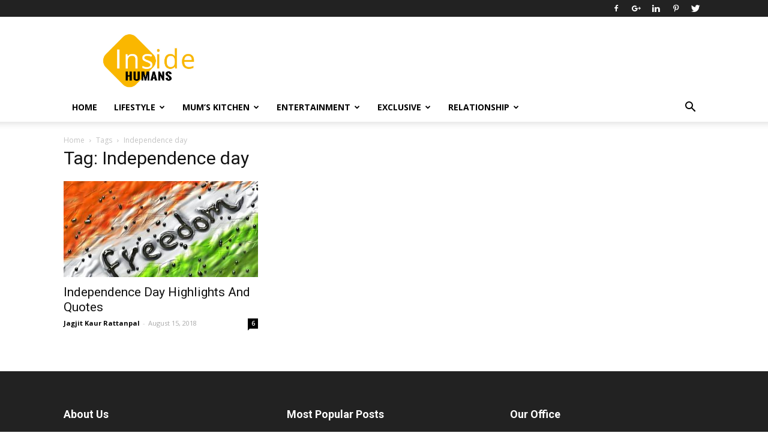

--- FILE ---
content_type: text/html; charset=UTF-8
request_url: https://insidehumans.com/tag/independence-day/
body_size: 24145
content:
<!doctype html >
<!--[if IE 8]>    <html class="ie8" lang="en"> <![endif]-->
<!--[if IE 9]>    <html class="ie9" lang="en"> <![endif]-->
<!--[if gt IE 8]><!--> <html lang="en"> <!--<![endif]-->
<head>
    <title>Independence day Archives - Inside Humans</title>
    <meta charset="UTF-8" />
    <meta name="viewport" content="width=device-width, initial-scale=1.0">
    <link rel="pingback" href="https://insidehumans.com/xmlrpc.php" />
    <meta name='robots' content='index, follow, max-image-preview:large, max-snippet:-1, max-video-preview:-1' />
	<style>img:is([sizes="auto" i], [sizes^="auto," i]) { contain-intrinsic-size: 3000px 1500px }</style>
	<link rel="icon" type="image/png" href="https://insidehumans.com/wp-content/uploads/2017/08/site-icon.jpg">
	<!-- This site is optimized with the Yoast SEO plugin v24.9 - https://yoast.com/wordpress/plugins/seo/ -->
	<link rel="canonical" href="https://insidehumans.com/tag/independence-day/" />
	<meta property="og:locale" content="en_US" />
	<meta property="og:type" content="article" />
	<meta property="og:title" content="Independence day Archives - Inside Humans" />
	<meta property="og:url" content="https://insidehumans.com/tag/independence-day/" />
	<meta property="og:site_name" content="Inside Humans" />
	<meta name="twitter:card" content="summary_large_image" />
	<script type="application/ld+json" class="yoast-schema-graph">{"@context":"https://schema.org","@graph":[{"@type":"CollectionPage","@id":"https://insidehumans.com/tag/independence-day/","url":"https://insidehumans.com/tag/independence-day/","name":"Independence day Archives - Inside Humans","isPartOf":{"@id":"https://insidehumans.com/#website"},"primaryImageOfPage":{"@id":"https://insidehumans.com/tag/independence-day/#primaryimage"},"image":{"@id":"https://insidehumans.com/tag/independence-day/#primaryimage"},"thumbnailUrl":"https://insidehumans.com/wp-content/uploads/2018/08/IndependenceDay.jpg","breadcrumb":{"@id":"https://insidehumans.com/tag/independence-day/#breadcrumb"},"inLanguage":"en"},{"@type":"ImageObject","inLanguage":"en","@id":"https://insidehumans.com/tag/independence-day/#primaryimage","url":"https://insidehumans.com/wp-content/uploads/2018/08/IndependenceDay.jpg","contentUrl":"https://insidehumans.com/wp-content/uploads/2018/08/IndependenceDay.jpg","width":1024,"height":589,"caption":"Source: http://allwishes.in/wp-content/uploads/2014/08/Happy-Independence-Day-2013-1024x589.jpg"},{"@type":"BreadcrumbList","@id":"https://insidehumans.com/tag/independence-day/#breadcrumb","itemListElement":[{"@type":"ListItem","position":1,"name":"Home","item":"https://insidehumans.com/"},{"@type":"ListItem","position":2,"name":"Independence day"}]},{"@type":"WebSite","@id":"https://insidehumans.com/#website","url":"https://insidehumans.com/","name":"Inside Humans","description":"Here comes your choice!","publisher":{"@id":"https://insidehumans.com/#organization"},"potentialAction":[{"@type":"SearchAction","target":{"@type":"EntryPoint","urlTemplate":"https://insidehumans.com/?s={search_term_string}"},"query-input":{"@type":"PropertyValueSpecification","valueRequired":true,"valueName":"search_term_string"}}],"inLanguage":"en"},{"@type":"Organization","@id":"https://insidehumans.com/#organization","name":"Inside Humans","url":"https://insidehumans.com/","logo":{"@type":"ImageObject","inLanguage":"en","@id":"https://insidehumans.com/#/schema/logo/image/","url":"https://insidehumans.com/wp-content/uploads/2017/08/inside-humans-logo.png","contentUrl":"https://insidehumans.com/wp-content/uploads/2017/08/inside-humans-logo.png","width":495,"height":288,"caption":"Inside Humans"},"image":{"@id":"https://insidehumans.com/#/schema/logo/image/"}}]}</script>
	<!-- / Yoast SEO plugin. -->


<link rel='dns-prefetch' href='//fonts.googleapis.com' />
<link rel="alternate" type="application/rss+xml" title="Inside Humans &raquo; Feed" href="https://insidehumans.com/feed/" />
<link rel="alternate" type="application/rss+xml" title="Inside Humans &raquo; Comments Feed" href="https://insidehumans.com/comments/feed/" />
<link rel="alternate" type="application/rss+xml" title="Inside Humans &raquo; Independence day Tag Feed" href="https://insidehumans.com/tag/independence-day/feed/" />
		<!-- This site uses the Google Analytics by ExactMetrics plugin v8.4.1 - Using Analytics tracking - https://www.exactmetrics.com/ -->
		<!-- Note: ExactMetrics is not currently configured on this site. The site owner needs to authenticate with Google Analytics in the ExactMetrics settings panel. -->
					<!-- No tracking code set -->
				<!-- / Google Analytics by ExactMetrics -->
		<script type="text/javascript">
/* <![CDATA[ */
window._wpemojiSettings = {"baseUrl":"https:\/\/s.w.org\/images\/core\/emoji\/16.0.1\/72x72\/","ext":".png","svgUrl":"https:\/\/s.w.org\/images\/core\/emoji\/16.0.1\/svg\/","svgExt":".svg","source":{"concatemoji":"https:\/\/insidehumans.com\/wp-includes\/js\/wp-emoji-release.min.js?ver=6.8.3"}};
/*! This file is auto-generated */
!function(s,n){var o,i,e;function c(e){try{var t={supportTests:e,timestamp:(new Date).valueOf()};sessionStorage.setItem(o,JSON.stringify(t))}catch(e){}}function p(e,t,n){e.clearRect(0,0,e.canvas.width,e.canvas.height),e.fillText(t,0,0);var t=new Uint32Array(e.getImageData(0,0,e.canvas.width,e.canvas.height).data),a=(e.clearRect(0,0,e.canvas.width,e.canvas.height),e.fillText(n,0,0),new Uint32Array(e.getImageData(0,0,e.canvas.width,e.canvas.height).data));return t.every(function(e,t){return e===a[t]})}function u(e,t){e.clearRect(0,0,e.canvas.width,e.canvas.height),e.fillText(t,0,0);for(var n=e.getImageData(16,16,1,1),a=0;a<n.data.length;a++)if(0!==n.data[a])return!1;return!0}function f(e,t,n,a){switch(t){case"flag":return n(e,"\ud83c\udff3\ufe0f\u200d\u26a7\ufe0f","\ud83c\udff3\ufe0f\u200b\u26a7\ufe0f")?!1:!n(e,"\ud83c\udde8\ud83c\uddf6","\ud83c\udde8\u200b\ud83c\uddf6")&&!n(e,"\ud83c\udff4\udb40\udc67\udb40\udc62\udb40\udc65\udb40\udc6e\udb40\udc67\udb40\udc7f","\ud83c\udff4\u200b\udb40\udc67\u200b\udb40\udc62\u200b\udb40\udc65\u200b\udb40\udc6e\u200b\udb40\udc67\u200b\udb40\udc7f");case"emoji":return!a(e,"\ud83e\udedf")}return!1}function g(e,t,n,a){var r="undefined"!=typeof WorkerGlobalScope&&self instanceof WorkerGlobalScope?new OffscreenCanvas(300,150):s.createElement("canvas"),o=r.getContext("2d",{willReadFrequently:!0}),i=(o.textBaseline="top",o.font="600 32px Arial",{});return e.forEach(function(e){i[e]=t(o,e,n,a)}),i}function t(e){var t=s.createElement("script");t.src=e,t.defer=!0,s.head.appendChild(t)}"undefined"!=typeof Promise&&(o="wpEmojiSettingsSupports",i=["flag","emoji"],n.supports={everything:!0,everythingExceptFlag:!0},e=new Promise(function(e){s.addEventListener("DOMContentLoaded",e,{once:!0})}),new Promise(function(t){var n=function(){try{var e=JSON.parse(sessionStorage.getItem(o));if("object"==typeof e&&"number"==typeof e.timestamp&&(new Date).valueOf()<e.timestamp+604800&&"object"==typeof e.supportTests)return e.supportTests}catch(e){}return null}();if(!n){if("undefined"!=typeof Worker&&"undefined"!=typeof OffscreenCanvas&&"undefined"!=typeof URL&&URL.createObjectURL&&"undefined"!=typeof Blob)try{var e="postMessage("+g.toString()+"("+[JSON.stringify(i),f.toString(),p.toString(),u.toString()].join(",")+"));",a=new Blob([e],{type:"text/javascript"}),r=new Worker(URL.createObjectURL(a),{name:"wpTestEmojiSupports"});return void(r.onmessage=function(e){c(n=e.data),r.terminate(),t(n)})}catch(e){}c(n=g(i,f,p,u))}t(n)}).then(function(e){for(var t in e)n.supports[t]=e[t],n.supports.everything=n.supports.everything&&n.supports[t],"flag"!==t&&(n.supports.everythingExceptFlag=n.supports.everythingExceptFlag&&n.supports[t]);n.supports.everythingExceptFlag=n.supports.everythingExceptFlag&&!n.supports.flag,n.DOMReady=!1,n.readyCallback=function(){n.DOMReady=!0}}).then(function(){return e}).then(function(){var e;n.supports.everything||(n.readyCallback(),(e=n.source||{}).concatemoji?t(e.concatemoji):e.wpemoji&&e.twemoji&&(t(e.twemoji),t(e.wpemoji)))}))}((window,document),window._wpemojiSettings);
/* ]]> */
</script>
<style id='wp-emoji-styles-inline-css' type='text/css'>

	img.wp-smiley, img.emoji {
		display: inline !important;
		border: none !important;
		box-shadow: none !important;
		height: 1em !important;
		width: 1em !important;
		margin: 0 0.07em !important;
		vertical-align: -0.1em !important;
		background: none !important;
		padding: 0 !important;
	}
</style>
<link rel='stylesheet' id='wp-block-library-css' href='https://insidehumans.com/wp-includes/css/dist/block-library/style.min.css?ver=6.8.3' type='text/css' media='all' />
<style id='classic-theme-styles-inline-css' type='text/css'>
/*! This file is auto-generated */
.wp-block-button__link{color:#fff;background-color:#32373c;border-radius:9999px;box-shadow:none;text-decoration:none;padding:calc(.667em + 2px) calc(1.333em + 2px);font-size:1.125em}.wp-block-file__button{background:#32373c;color:#fff;text-decoration:none}
</style>
<style id='global-styles-inline-css' type='text/css'>
:root{--wp--preset--aspect-ratio--square: 1;--wp--preset--aspect-ratio--4-3: 4/3;--wp--preset--aspect-ratio--3-4: 3/4;--wp--preset--aspect-ratio--3-2: 3/2;--wp--preset--aspect-ratio--2-3: 2/3;--wp--preset--aspect-ratio--16-9: 16/9;--wp--preset--aspect-ratio--9-16: 9/16;--wp--preset--color--black: #000000;--wp--preset--color--cyan-bluish-gray: #abb8c3;--wp--preset--color--white: #ffffff;--wp--preset--color--pale-pink: #f78da7;--wp--preset--color--vivid-red: #cf2e2e;--wp--preset--color--luminous-vivid-orange: #ff6900;--wp--preset--color--luminous-vivid-amber: #fcb900;--wp--preset--color--light-green-cyan: #7bdcb5;--wp--preset--color--vivid-green-cyan: #00d084;--wp--preset--color--pale-cyan-blue: #8ed1fc;--wp--preset--color--vivid-cyan-blue: #0693e3;--wp--preset--color--vivid-purple: #9b51e0;--wp--preset--gradient--vivid-cyan-blue-to-vivid-purple: linear-gradient(135deg,rgba(6,147,227,1) 0%,rgb(155,81,224) 100%);--wp--preset--gradient--light-green-cyan-to-vivid-green-cyan: linear-gradient(135deg,rgb(122,220,180) 0%,rgb(0,208,130) 100%);--wp--preset--gradient--luminous-vivid-amber-to-luminous-vivid-orange: linear-gradient(135deg,rgba(252,185,0,1) 0%,rgba(255,105,0,1) 100%);--wp--preset--gradient--luminous-vivid-orange-to-vivid-red: linear-gradient(135deg,rgba(255,105,0,1) 0%,rgb(207,46,46) 100%);--wp--preset--gradient--very-light-gray-to-cyan-bluish-gray: linear-gradient(135deg,rgb(238,238,238) 0%,rgb(169,184,195) 100%);--wp--preset--gradient--cool-to-warm-spectrum: linear-gradient(135deg,rgb(74,234,220) 0%,rgb(151,120,209) 20%,rgb(207,42,186) 40%,rgb(238,44,130) 60%,rgb(251,105,98) 80%,rgb(254,248,76) 100%);--wp--preset--gradient--blush-light-purple: linear-gradient(135deg,rgb(255,206,236) 0%,rgb(152,150,240) 100%);--wp--preset--gradient--blush-bordeaux: linear-gradient(135deg,rgb(254,205,165) 0%,rgb(254,45,45) 50%,rgb(107,0,62) 100%);--wp--preset--gradient--luminous-dusk: linear-gradient(135deg,rgb(255,203,112) 0%,rgb(199,81,192) 50%,rgb(65,88,208) 100%);--wp--preset--gradient--pale-ocean: linear-gradient(135deg,rgb(255,245,203) 0%,rgb(182,227,212) 50%,rgb(51,167,181) 100%);--wp--preset--gradient--electric-grass: linear-gradient(135deg,rgb(202,248,128) 0%,rgb(113,206,126) 100%);--wp--preset--gradient--midnight: linear-gradient(135deg,rgb(2,3,129) 0%,rgb(40,116,252) 100%);--wp--preset--font-size--small: 13px;--wp--preset--font-size--medium: 20px;--wp--preset--font-size--large: 36px;--wp--preset--font-size--x-large: 42px;--wp--preset--spacing--20: 0.44rem;--wp--preset--spacing--30: 0.67rem;--wp--preset--spacing--40: 1rem;--wp--preset--spacing--50: 1.5rem;--wp--preset--spacing--60: 2.25rem;--wp--preset--spacing--70: 3.38rem;--wp--preset--spacing--80: 5.06rem;--wp--preset--shadow--natural: 6px 6px 9px rgba(0, 0, 0, 0.2);--wp--preset--shadow--deep: 12px 12px 50px rgba(0, 0, 0, 0.4);--wp--preset--shadow--sharp: 6px 6px 0px rgba(0, 0, 0, 0.2);--wp--preset--shadow--outlined: 6px 6px 0px -3px rgba(255, 255, 255, 1), 6px 6px rgba(0, 0, 0, 1);--wp--preset--shadow--crisp: 6px 6px 0px rgba(0, 0, 0, 1);}:where(.is-layout-flex){gap: 0.5em;}:where(.is-layout-grid){gap: 0.5em;}body .is-layout-flex{display: flex;}.is-layout-flex{flex-wrap: wrap;align-items: center;}.is-layout-flex > :is(*, div){margin: 0;}body .is-layout-grid{display: grid;}.is-layout-grid > :is(*, div){margin: 0;}:where(.wp-block-columns.is-layout-flex){gap: 2em;}:where(.wp-block-columns.is-layout-grid){gap: 2em;}:where(.wp-block-post-template.is-layout-flex){gap: 1.25em;}:where(.wp-block-post-template.is-layout-grid){gap: 1.25em;}.has-black-color{color: var(--wp--preset--color--black) !important;}.has-cyan-bluish-gray-color{color: var(--wp--preset--color--cyan-bluish-gray) !important;}.has-white-color{color: var(--wp--preset--color--white) !important;}.has-pale-pink-color{color: var(--wp--preset--color--pale-pink) !important;}.has-vivid-red-color{color: var(--wp--preset--color--vivid-red) !important;}.has-luminous-vivid-orange-color{color: var(--wp--preset--color--luminous-vivid-orange) !important;}.has-luminous-vivid-amber-color{color: var(--wp--preset--color--luminous-vivid-amber) !important;}.has-light-green-cyan-color{color: var(--wp--preset--color--light-green-cyan) !important;}.has-vivid-green-cyan-color{color: var(--wp--preset--color--vivid-green-cyan) !important;}.has-pale-cyan-blue-color{color: var(--wp--preset--color--pale-cyan-blue) !important;}.has-vivid-cyan-blue-color{color: var(--wp--preset--color--vivid-cyan-blue) !important;}.has-vivid-purple-color{color: var(--wp--preset--color--vivid-purple) !important;}.has-black-background-color{background-color: var(--wp--preset--color--black) !important;}.has-cyan-bluish-gray-background-color{background-color: var(--wp--preset--color--cyan-bluish-gray) !important;}.has-white-background-color{background-color: var(--wp--preset--color--white) !important;}.has-pale-pink-background-color{background-color: var(--wp--preset--color--pale-pink) !important;}.has-vivid-red-background-color{background-color: var(--wp--preset--color--vivid-red) !important;}.has-luminous-vivid-orange-background-color{background-color: var(--wp--preset--color--luminous-vivid-orange) !important;}.has-luminous-vivid-amber-background-color{background-color: var(--wp--preset--color--luminous-vivid-amber) !important;}.has-light-green-cyan-background-color{background-color: var(--wp--preset--color--light-green-cyan) !important;}.has-vivid-green-cyan-background-color{background-color: var(--wp--preset--color--vivid-green-cyan) !important;}.has-pale-cyan-blue-background-color{background-color: var(--wp--preset--color--pale-cyan-blue) !important;}.has-vivid-cyan-blue-background-color{background-color: var(--wp--preset--color--vivid-cyan-blue) !important;}.has-vivid-purple-background-color{background-color: var(--wp--preset--color--vivid-purple) !important;}.has-black-border-color{border-color: var(--wp--preset--color--black) !important;}.has-cyan-bluish-gray-border-color{border-color: var(--wp--preset--color--cyan-bluish-gray) !important;}.has-white-border-color{border-color: var(--wp--preset--color--white) !important;}.has-pale-pink-border-color{border-color: var(--wp--preset--color--pale-pink) !important;}.has-vivid-red-border-color{border-color: var(--wp--preset--color--vivid-red) !important;}.has-luminous-vivid-orange-border-color{border-color: var(--wp--preset--color--luminous-vivid-orange) !important;}.has-luminous-vivid-amber-border-color{border-color: var(--wp--preset--color--luminous-vivid-amber) !important;}.has-light-green-cyan-border-color{border-color: var(--wp--preset--color--light-green-cyan) !important;}.has-vivid-green-cyan-border-color{border-color: var(--wp--preset--color--vivid-green-cyan) !important;}.has-pale-cyan-blue-border-color{border-color: var(--wp--preset--color--pale-cyan-blue) !important;}.has-vivid-cyan-blue-border-color{border-color: var(--wp--preset--color--vivid-cyan-blue) !important;}.has-vivid-purple-border-color{border-color: var(--wp--preset--color--vivid-purple) !important;}.has-vivid-cyan-blue-to-vivid-purple-gradient-background{background: var(--wp--preset--gradient--vivid-cyan-blue-to-vivid-purple) !important;}.has-light-green-cyan-to-vivid-green-cyan-gradient-background{background: var(--wp--preset--gradient--light-green-cyan-to-vivid-green-cyan) !important;}.has-luminous-vivid-amber-to-luminous-vivid-orange-gradient-background{background: var(--wp--preset--gradient--luminous-vivid-amber-to-luminous-vivid-orange) !important;}.has-luminous-vivid-orange-to-vivid-red-gradient-background{background: var(--wp--preset--gradient--luminous-vivid-orange-to-vivid-red) !important;}.has-very-light-gray-to-cyan-bluish-gray-gradient-background{background: var(--wp--preset--gradient--very-light-gray-to-cyan-bluish-gray) !important;}.has-cool-to-warm-spectrum-gradient-background{background: var(--wp--preset--gradient--cool-to-warm-spectrum) !important;}.has-blush-light-purple-gradient-background{background: var(--wp--preset--gradient--blush-light-purple) !important;}.has-blush-bordeaux-gradient-background{background: var(--wp--preset--gradient--blush-bordeaux) !important;}.has-luminous-dusk-gradient-background{background: var(--wp--preset--gradient--luminous-dusk) !important;}.has-pale-ocean-gradient-background{background: var(--wp--preset--gradient--pale-ocean) !important;}.has-electric-grass-gradient-background{background: var(--wp--preset--gradient--electric-grass) !important;}.has-midnight-gradient-background{background: var(--wp--preset--gradient--midnight) !important;}.has-small-font-size{font-size: var(--wp--preset--font-size--small) !important;}.has-medium-font-size{font-size: var(--wp--preset--font-size--medium) !important;}.has-large-font-size{font-size: var(--wp--preset--font-size--large) !important;}.has-x-large-font-size{font-size: var(--wp--preset--font-size--x-large) !important;}
:where(.wp-block-post-template.is-layout-flex){gap: 1.25em;}:where(.wp-block-post-template.is-layout-grid){gap: 1.25em;}
:where(.wp-block-columns.is-layout-flex){gap: 2em;}:where(.wp-block-columns.is-layout-grid){gap: 2em;}
:root :where(.wp-block-pullquote){font-size: 1.5em;line-height: 1.6;}
</style>
<link rel='stylesheet' id='cool-tag-cloud-css' href='https://insidehumans.com/wp-content/plugins/cool-tag-cloud/inc/cool-tag-cloud.css?ver=2.25' type='text/css' media='all' />
<link rel='stylesheet' id='dashicons-css' href='https://insidehumans.com/wp-includes/css/dashicons.min.css?ver=6.8.3' type='text/css' media='all' />
<link rel='stylesheet' id='post-views-counter-frontend-css' href='https://insidehumans.com/wp-content/plugins/post-views-counter/css/frontend.min.css?ver=1.5.2' type='text/css' media='all' />
<link rel='stylesheet' id='ppress-frontend-css' href='https://insidehumans.com/wp-content/plugins/wp-user-avatar/assets/css/frontend.min.css?ver=4.16.8' type='text/css' media='all' />
<link rel='stylesheet' id='ppress-flatpickr-css' href='https://insidehumans.com/wp-content/plugins/wp-user-avatar/assets/flatpickr/flatpickr.min.css?ver=4.16.8' type='text/css' media='all' />
<link rel='stylesheet' id='ppress-select2-css' href='https://insidehumans.com/wp-content/plugins/wp-user-avatar/assets/select2/select2.min.css?ver=6.8.3' type='text/css' media='all' />
<link rel='stylesheet' id='google-fonts-style-css' href='https://fonts.googleapis.com/css?family=Open+Sans%3A300italic%2C400%2C400italic%2C600%2C600italic%2C700%7CRoboto%3A300%2C400%2C400italic%2C500%2C500italic%2C700%2C900&#038;ver=7.8.1' type='text/css' media='all' />
<link rel='stylesheet' id='font-awesome-css' href='https://insidehumans.com/wp-content/plugins/js_composer/assets/lib/bower/font-awesome/css/font-awesome.min.css?ver=5.1.1' type='text/css' media='all' />
<link rel='stylesheet' id='wpcw-css' href='https://insidehumans.com/wp-content/plugins/contact-widgets/assets/css/style.min.css?ver=1.0.1' type='text/css' media='all' />
<link rel='stylesheet' id='js_composer_front-css' href='https://insidehumans.com/wp-content/plugins/js_composer/assets/css/js_composer.min.css?ver=5.1.1' type='text/css' media='all' />
<link rel='stylesheet' id='td-theme-css' href='https://insidehumans.com/wp-content/themes/Newspaper/style.css?ver=7.8.1' type='text/css' media='all' />
<script type="text/javascript" src="https://insidehumans.com/wp-includes/js/jquery/jquery.min.js?ver=3.7.1" id="jquery-core-js"></script>
<script type="text/javascript" src="https://insidehumans.com/wp-includes/js/jquery/jquery-migrate.min.js?ver=3.4.1" id="jquery-migrate-js"></script>
<script type="text/javascript" src="https://insidehumans.com/wp-content/plugins/wp-user-avatar/assets/flatpickr/flatpickr.min.js?ver=4.16.8" id="ppress-flatpickr-js"></script>
<script type="text/javascript" src="https://insidehumans.com/wp-content/plugins/wp-user-avatar/assets/select2/select2.min.js?ver=4.16.8" id="ppress-select2-js"></script>
<link rel="https://api.w.org/" href="https://insidehumans.com/wp-json/" /><link rel="alternate" title="JSON" type="application/json" href="https://insidehumans.com/wp-json/wp/v2/tags/304" /><link rel="EditURI" type="application/rsd+xml" title="RSD" href="https://insidehumans.com/xmlrpc.php?rsd" />
<meta name="generator" content="WordPress 6.8.3" />
<!--[if lt IE 9]><script src="https://html5shim.googlecode.com/svn/trunk/html5.js"></script><![endif]-->
    <!-- Google tag (gtag.js) -->
<script async src="https://www.googletagmanager.com/gtag/js?id=G-1BYNX776MK"></script>
<script>
  window.dataLayer = window.dataLayer || [];
  function gtag(){dataLayer.push(arguments);}
  gtag('js', new Date());

  gtag('config', 'G-1BYNX776MK');
</script>
<meta name="generator" content="Powered by Visual Composer - drag and drop page builder for WordPress."/>
<!--[if lte IE 9]><link rel="stylesheet" type="text/css" href="https://insidehumans.com/wp-content/plugins/js_composer/assets/css/vc_lte_ie9.min.css" media="screen"><![endif]-->      <meta name="onesignal" content="wordpress-plugin"/>
            <script>

      window.OneSignalDeferred = window.OneSignalDeferred || [];

      OneSignalDeferred.push(function(OneSignal) {
        var oneSignal_options = {};
        window._oneSignalInitOptions = oneSignal_options;

        oneSignal_options['serviceWorkerParam'] = { scope: '/' };
oneSignal_options['serviceWorkerPath'] = 'OneSignalSDKWorker.js.php';

        OneSignal.Notifications.setDefaultUrl("https://insidehumans.com");

        oneSignal_options['wordpress'] = true;
oneSignal_options['appId'] = '7f81c87e-5a4c-468f-a39f-42ccee14f78e';
oneSignal_options['allowLocalhostAsSecureOrigin'] = true;
oneSignal_options['welcomeNotification'] = { };
oneSignal_options['welcomeNotification']['title'] = "Thanks for subscribing!";
oneSignal_options['welcomeNotification']['message'] = "You will receive notification for new post.";
oneSignal_options['welcomeNotification']['url'] = "https://insidehumans.com";
oneSignal_options['path'] = "https://insidehumans.com/wp-content/plugins/onesignal-free-web-push-notifications/sdk_files/";
oneSignal_options['persistNotification'] = false;
oneSignal_options['promptOptions'] = { };
oneSignal_options['promptOptions']['actionMessage'] = "We'd like to show you notifications for latest updates. You can manage them anytime.";
oneSignal_options['promptOptions']['exampleNotificationMessageDesktop'] = "Notifications will appear on your desktop.";
oneSignal_options['promptOptions']['exampleNotificationMessageMobile'] = "Notifications will appear on your device.";
oneSignal_options['promptOptions']['acceptButtonText'] = "Continue";
oneSignal_options['promptOptions']['cancelButtonText'] = "No Thanks";
oneSignal_options['promptOptions']['siteName'] = "https://insidehumans.com";
oneSignal_options['promptOptions']['autoAcceptTitle'] = "Click Allow";
oneSignal_options['notifyButton'] = { };
oneSignal_options['notifyButton']['enable'] = true;
oneSignal_options['notifyButton']['position'] = 'bottom-right';
oneSignal_options['notifyButton']['theme'] = 'default';
oneSignal_options['notifyButton']['size'] = 'medium';
oneSignal_options['notifyButton']['showCredit'] = true;
oneSignal_options['notifyButton']['text'] = {};
oneSignal_options['notifyButton']['text']['tip.state.unsubscribed'] = 'Subscribe to notifications.';
oneSignal_options['notifyButton']['text']['tip.state.subscribed'] = 'You&#039;re subscribed to notifications.';
oneSignal_options['notifyButton']['text']['tip.state.blocked'] = 'You&#039;ve  blocked notifications.';
oneSignal_options['notifyButton']['text']['message.action.subscribed'] = 'Thanks for subscribing!';
oneSignal_options['notifyButton']['text']['message.action.resubscribed'] = 'You&#039;re subscribed to notifications.';
oneSignal_options['notifyButton']['text']['message.action.unsubscribed'] = 'You won&#039;t receive notifications again.';
oneSignal_options['notifyButton']['text']['dialog.main.title'] = 'Manage Site Notifications';
oneSignal_options['notifyButton']['text']['dialog.main.button.subscribe'] = 'SUBSCRIBE';
oneSignal_options['notifyButton']['text']['dialog.main.button.unsubscribe'] = 'You&#039;re subscribed.';
oneSignal_options['notifyButton']['text']['dialog.blocked.title'] = 'Unblock notifications';
oneSignal_options['notifyButton']['text']['dialog.blocked.message'] = 'Follow these instructions to allow notifications.';
oneSignal_options['notifyButton']['colors'] = {};
oneSignal_options['notifyButton']['colors']['circle.background'] = '#F9B702';
oneSignal_options['notifyButton']['colors']['badge.background'] = '#F9B702';
oneSignal_options['notifyButton']['colors']['badge.foreground'] = '#F9B702';
oneSignal_options['notifyButton']['colors']['badge.bordercolor'] = '#F9B702';
oneSignal_options['notifyButton']['colors']['pulse.color'] = '#F9B702';
oneSignal_options['notifyButton']['colors']['dialog.button.background'] = '#F9B702';
oneSignal_options['notifyButton']['colors']['dialog.button.background.hovering'] = '#F9B702';
oneSignal_options['notifyButton']['colors']['dialog.button.background.active'] = '#F9B702';
oneSignal_options['notifyButton']['offset'] = {};
oneSignal_options['notifyButton']['offset']['bottom'] = '10px';
oneSignal_options['notifyButton']['offset']['right'] = '50px';
              OneSignal.init(window._oneSignalInitOptions);
              OneSignal.Slidedown.promptPush()      });

      function documentInitOneSignal() {
        var oneSignal_elements = document.getElementsByClassName("OneSignal-prompt");

        var oneSignalLinkClickHandler = function(event) { OneSignal.Notifications.requestPermission(); event.preventDefault(); };        for(var i = 0; i < oneSignal_elements.length; i++)
          oneSignal_elements[i].addEventListener('click', oneSignalLinkClickHandler, false);
      }

      if (document.readyState === 'complete') {
           documentInitOneSignal();
      }
      else {
           window.addEventListener("load", function(event){
               documentInitOneSignal();
          });
      }
    </script>

<!-- JS generated by theme -->

<script>
    
    

	    var tdBlocksArray = []; //here we store all the items for the current page

	    //td_block class - each ajax block uses a object of this class for requests
	    function tdBlock() {
		    this.id = '';
		    this.block_type = 1; //block type id (1-234 etc)
		    this.atts = '';
		    this.td_column_number = '';
		    this.td_current_page = 1; //
		    this.post_count = 0; //from wp
		    this.found_posts = 0; //from wp
		    this.max_num_pages = 0; //from wp
		    this.td_filter_value = ''; //current live filter value
		    this.is_ajax_running = false;
		    this.td_user_action = ''; // load more or infinite loader (used by the animation)
		    this.header_color = '';
		    this.ajax_pagination_infinite_stop = ''; //show load more at page x
	    }


        // td_js_generator - mini detector
        (function(){
            var htmlTag = document.getElementsByTagName("html")[0];

            if ( navigator.userAgent.indexOf("MSIE 10.0") > -1 ) {
                htmlTag.className += ' ie10';
            }

            if ( !!navigator.userAgent.match(/Trident.*rv\:11\./) ) {
                htmlTag.className += ' ie11';
            }

            if ( /(iPad|iPhone|iPod)/g.test(navigator.userAgent) ) {
                htmlTag.className += ' td-md-is-ios';
            }

            var user_agent = navigator.userAgent.toLowerCase();
            if ( user_agent.indexOf("android") > -1 ) {
                htmlTag.className += ' td-md-is-android';
            }

            if ( -1 !== navigator.userAgent.indexOf('Mac OS X')  ) {
                htmlTag.className += ' td-md-is-os-x';
            }

            if ( /chrom(e|ium)/.test(navigator.userAgent.toLowerCase()) ) {
               htmlTag.className += ' td-md-is-chrome';
            }

            if ( -1 !== navigator.userAgent.indexOf('Firefox') ) {
                htmlTag.className += ' td-md-is-firefox';
            }

            if ( -1 !== navigator.userAgent.indexOf('Safari') && -1 === navigator.userAgent.indexOf('Chrome') ) {
                htmlTag.className += ' td-md-is-safari';
            }

            if( -1 !== navigator.userAgent.indexOf('IEMobile') ){
                htmlTag.className += ' td-md-is-iemobile';
            }

        })();




        var tdLocalCache = {};

        ( function () {
            "use strict";

            tdLocalCache = {
                data: {},
                remove: function (resource_id) {
                    delete tdLocalCache.data[resource_id];
                },
                exist: function (resource_id) {
                    return tdLocalCache.data.hasOwnProperty(resource_id) && tdLocalCache.data[resource_id] !== null;
                },
                get: function (resource_id) {
                    return tdLocalCache.data[resource_id];
                },
                set: function (resource_id, cachedData) {
                    tdLocalCache.remove(resource_id);
                    tdLocalCache.data[resource_id] = cachedData;
                }
            };
        })();

    
    
var td_viewport_interval_list=[{"limitBottom":767,"sidebarWidth":228},{"limitBottom":1018,"sidebarWidth":300},{"limitBottom":1140,"sidebarWidth":324}];
var td_animation_stack_effect="type0";
var tds_animation_stack=true;
var td_animation_stack_specific_selectors=".entry-thumb, img";
var td_animation_stack_general_selectors=".td-animation-stack img, .td-animation-stack .entry-thumb, .post img";
var td_ajax_url="https:\/\/insidehumans.com\/wp-admin\/admin-ajax.php?td_theme_name=Newspaper&v=7.8.1";
var td_get_template_directory_uri="https:\/\/insidehumans.com\/wp-content\/themes\/Newspaper";
var tds_snap_menu="";
var tds_logo_on_sticky="";
var tds_header_style="";
var td_please_wait="Please wait...";
var td_email_user_pass_incorrect="User or password incorrect!";
var td_email_user_incorrect="Email or username incorrect!";
var td_email_incorrect="Email incorrect!";
var tds_more_articles_on_post_enable="";
var tds_more_articles_on_post_time_to_wait="";
var tds_more_articles_on_post_pages_distance_from_top=0;
var tds_theme_color_site_wide="#4db2ec";
var tds_smart_sidebar="";
var tdThemeName="Newspaper";
var td_magnific_popup_translation_tPrev="Previous (Left arrow key)";
var td_magnific_popup_translation_tNext="Next (Right arrow key)";
var td_magnific_popup_translation_tCounter="%curr% of %total%";
var td_magnific_popup_translation_ajax_tError="The content from %url% could not be loaded.";
var td_magnific_popup_translation_image_tError="The image #%curr% could not be loaded.";
var td_ad_background_click_link="";
var td_ad_background_click_target="";
</script>

		<style type="text/css" id="wp-custom-css">
			.post-views
{
	display:none
}		</style>
		<noscript><style type="text/css"> .wpb_animate_when_almost_visible { opacity: 1; }</style></noscript>
<script async src="//pagead2.googlesyndication.com/pagead/js/adsbygoogle.js"></script>
<script>
  (adsbygoogle = window.adsbygoogle || []).push({
    google_ad_client: "ca-pub-3676242888113742",
    enable_page_level_ads: true
  });
</script>
</head>

<body data-rsssl=1 class="archive tag tag-independence-day tag-304 wp-theme-Newspaper fl-builder-lite-2-9-4-2 fl-no-js global-block-template-1 wpb-js-composer js-comp-ver-5.1.1 vc_responsive td-animation-stack-type0 td-full-layout" itemscope="itemscope" itemtype="https://schema.org/WebPage">

        <div class="td-scroll-up"><i class="td-icon-menu-up"></i></div>
    
    <div class="td-menu-background"></div>
<div id="td-mobile-nav">
    <div class="td-mobile-container">
        <!-- mobile menu top section -->
        <div class="td-menu-socials-wrap">
            <!-- socials -->
            <div class="td-menu-socials">
                
        <span class="td-social-icon-wrap">
            <a target="_blank" href="https://www.facebook.com/Inside-Humans-111528002813710/" title="Facebook">
                <i class="td-icon-font td-icon-facebook"></i>
            </a>
        </span>
        <span class="td-social-icon-wrap">
            <a target="_blank" href="https://plus.google.com/u/0/109984095571939512727" title="Google+">
                <i class="td-icon-font td-icon-googleplus"></i>
            </a>
        </span>
        <span class="td-social-icon-wrap">
            <a target="_blank" href="https://www.linkedin.com/in/inside-humans-0b64ab144/" title="Linkedin">
                <i class="td-icon-font td-icon-linkedin"></i>
            </a>
        </span>
        <span class="td-social-icon-wrap">
            <a target="_blank" href="https://in.pinterest.com/insidehumans/" title="Pinterest">
                <i class="td-icon-font td-icon-pinterest"></i>
            </a>
        </span>
        <span class="td-social-icon-wrap">
            <a target="_blank" href="https://twitter.com/InsideHumans/followers" title="Twitter">
                <i class="td-icon-font td-icon-twitter"></i>
            </a>
        </span>            </div>
            <!-- close button -->
            <div class="td-mobile-close">
                <a href="#"><i class="td-icon-close-mobile"></i></a>
            </div>
        </div>

        <!-- login section -->
        
        <!-- menu section -->
        <div class="td-mobile-content">
            <div class="menu-lifestyle-container"><ul id="menu-lifestyle" class="td-mobile-main-menu"><li id="menu-item-390" class="menu-item menu-item-type-post_type menu-item-object-page menu-item-home menu-item-first menu-item-390"><a href="https://insidehumans.com/">Home</a></li>
<li id="menu-item-572" class="menu-item menu-item-type-taxonomy menu-item-object-category menu-item-has-children menu-item-572"><a href="https://insidehumans.com/category/lifestyle/">Lifestyle<i class="td-icon-menu-right td-element-after"></i></a>
<ul class="sub-menu">
	<li id="menu-item-0" class="menu-item-0"><a href="https://insidehumans.com/category/lifestyle/decor-diy/">Decor DIY</a></li>
	<li class="menu-item-0"><a href="https://insidehumans.com/category/lifestyle/fashion/">Fashion</a></li>
	<li class="menu-item-0"><a href="https://insidehumans.com/category/lifestyle/travel/">Travel</a></li>
</ul>
</li>
<li id="menu-item-743" class="menu-item menu-item-type-taxonomy menu-item-object-category menu-item-has-children menu-item-743"><a href="https://insidehumans.com/category/mums-kitchen/">Mum&#8217;s Kitchen<i class="td-icon-menu-right td-element-after"></i></a>
<ul class="sub-menu">
	<li class="menu-item-0"><a href="https://insidehumans.com/category/mums-kitchen/organic/">Organic</a></li>
	<li class="menu-item-0"><a href="https://insidehumans.com/category/mums-kitchen/recipe/">Recipe</a></li>
</ul>
</li>
<li id="menu-item-400" class="menu-item menu-item-type-taxonomy menu-item-object-category menu-item-has-children menu-item-400"><a href="https://insidehumans.com/category/entertainment/">Entertainment<i class="td-icon-menu-right td-element-after"></i></a>
<ul class="sub-menu">
	<li class="menu-item-0"><a href="https://insidehumans.com/category/entertainment/celebrities/">Celebrities</a></li>
	<li class="menu-item-0"><a href="https://insidehumans.com/category/entertainment/movies/">Movies</a></li>
</ul>
</li>
<li id="menu-item-404" class="menu-item menu-item-type-taxonomy menu-item-object-category menu-item-has-children menu-item-404"><a href="https://insidehumans.com/category/exclusive/">Exclusive<i class="td-icon-menu-right td-element-after"></i></a>
<ul class="sub-menu">
	<li class="menu-item-0"><a href="https://insidehumans.com/category/exclusive/business/">Business</a></li>
	<li class="menu-item-0"><a href="https://insidehumans.com/category/exclusive/events/">Events</a></li>
	<li class="menu-item-0"><a href="https://insidehumans.com/category/exclusive/featured/">Featured</a></li>
</ul>
</li>
<li id="menu-item-1277" class="menu-item menu-item-type-taxonomy menu-item-object-category menu-item-1277"><a href="https://insidehumans.com/category/relationship/">Relationship</a></li>
</ul></div>        </div>
    </div>

    <!-- register/login section -->
    </div>    <div class="td-search-background"></div>
<div class="td-search-wrap-mob">
	<div class="td-drop-down-search" aria-labelledby="td-header-search-button">
		<form method="get" class="td-search-form" action="https://insidehumans.com/">
			<!-- close button -->
			<div class="td-search-close">
				<a href="#"><i class="td-icon-close-mobile"></i></a>
			</div>
			<div role="search" class="td-search-input">
				<span>Search</span>
				<input id="td-header-search-mob" type="text" value="" name="s" autocomplete="off" />
			</div>
		</form>
		<div id="td-aj-search-mob"></div>
	</div>
</div>    
    
    <div id="td-outer-wrap" class="td-theme-wrap">
    
        <!--
Header style 1
-->
<div class="td-header-wrap td-header-style-1">

    <div class="td-header-top-menu-full td-container-wrap ">
        <div class="td-container td-header-row td-header-top-menu">
            
    <div class="top-bar-style-1">
        
<div class="td-header-sp-top-menu">


	</div>
        <div class="td-header-sp-top-widget">
    
        <span class="td-social-icon-wrap">
            <a target="_blank" href="https://www.facebook.com/Inside-Humans-111528002813710/" title="Facebook">
                <i class="td-icon-font td-icon-facebook"></i>
            </a>
        </span>
        <span class="td-social-icon-wrap">
            <a target="_blank" href="https://plus.google.com/u/0/109984095571939512727" title="Google+">
                <i class="td-icon-font td-icon-googleplus"></i>
            </a>
        </span>
        <span class="td-social-icon-wrap">
            <a target="_blank" href="https://www.linkedin.com/in/inside-humans-0b64ab144/" title="Linkedin">
                <i class="td-icon-font td-icon-linkedin"></i>
            </a>
        </span>
        <span class="td-social-icon-wrap">
            <a target="_blank" href="https://in.pinterest.com/insidehumans/" title="Pinterest">
                <i class="td-icon-font td-icon-pinterest"></i>
            </a>
        </span>
        <span class="td-social-icon-wrap">
            <a target="_blank" href="https://twitter.com/InsideHumans/followers" title="Twitter">
                <i class="td-icon-font td-icon-twitter"></i>
            </a>
        </span></div>
    </div>

<!-- LOGIN MODAL -->
        </div>
    </div>

    <div class="td-banner-wrap-full td-logo-wrap-full td-container-wrap ">
        <div class="td-container td-header-row td-header-header">
            <div class="td-header-sp-logo">
                        <a class="td-main-logo" href="https://insidehumans.com/">
            <img class="td-retina-data" data-retina="https://insidehumans.com/wp-content/uploads/2017/08/inside-humans-logo-transparent.png" src="https://insidehumans.com/wp-content/uploads/2017/08/inside-humans-logo.png" alt=""/>
            <span class="td-visual-hidden">Inside Humans</span>
        </a>
                </div>
            <div class="td-header-sp-recs">
                <div class="td-header-rec-wrap">
    
 <!-- A generated by theme --> 

<script async src="//pagead2.googlesyndication.com/pagead/js/adsbygoogle.js"></script><div class="td-g-rec td-g-rec-id-header ">
<script type="text/javascript">
var td_screen_width = window.innerWidth;

                    if ( td_screen_width >= 1140 ) {
                        /* large monitors */
                        document.write('<ins class="adsbygoogle" style="display:inline-block;width:728px;height:90px" data-ad-client="ca-pub-3676242888113742" data-ad-slot="1950849224"></ins>');
                        (adsbygoogle = window.adsbygoogle || []).push({});
                    }
            
	                    if ( td_screen_width >= 1019  && td_screen_width < 1140 ) {
	                        /* landscape tablets */
                        document.write('<ins class="adsbygoogle" style="display:inline-block;width:468px;height:60px" data-ad-client="ca-pub-3676242888113742" data-ad-slot="1950849224"></ins>');
	                        (adsbygoogle = window.adsbygoogle || []).push({});
	                    }
	                </script>
</div>

 <!-- end A --> 


</div>            </div>
        </div>
    </div>

    <div class="td-header-menu-wrap-full td-container-wrap ">
        <div class="td-header-menu-wrap td-header-gradient">
            <div class="td-container td-header-row td-header-main-menu">
                <div id="td-header-menu" role="navigation">
    <div id="td-top-mobile-toggle"><a href="#"><i class="td-icon-font td-icon-mobile"></i></a></div>
    <div class="td-main-menu-logo td-logo-in-header">
                <a class="td-main-logo" href="https://insidehumans.com/">
            <img class="td-retina-data" data-retina="https://insidehumans.com/wp-content/uploads/2017/08/inside-humans-logo-transparent.png" src="https://insidehumans.com/wp-content/uploads/2017/08/inside-humans-logo.png" alt=""/>
        </a>
        </div>
    <div class="menu-lifestyle-container"><ul id="menu-lifestyle-1" class="sf-menu"><li class="menu-item menu-item-type-post_type menu-item-object-page menu-item-home menu-item-first td-menu-item td-normal-menu menu-item-390"><a href="https://insidehumans.com/">Home</a></li>
<li class="menu-item menu-item-type-taxonomy menu-item-object-category td-menu-item td-mega-menu menu-item-572"><a href="https://insidehumans.com/category/lifestyle/">Lifestyle</a>
<ul class="sub-menu">
	<li class="menu-item-0"><div class="td-container-border"><div class="td-mega-grid"><div class="td_block_wrap td_block_mega_menu td_uid_2_69750017d8abe_rand td_with_ajax_pagination td-pb-border-top td_block_template_1"  data-td-block-uid="td_uid_2_69750017d8abe" ><script>var block_td_uid_2_69750017d8abe = new tdBlock();
block_td_uid_2_69750017d8abe.id = "td_uid_2_69750017d8abe";
block_td_uid_2_69750017d8abe.atts = '{"limit":4,"sort":"","post_ids":"","tag_slug":"","autors_id":"","installed_post_types":"","category_id":"11","category_ids":"","custom_title":"","custom_url":"","show_child_cat":30,"sub_cat_ajax":"","ajax_pagination":"next_prev","header_color":"","header_text_color":"","ajax_pagination_infinite_stop":"","td_column_number":3,"td_ajax_preloading":"","td_ajax_filter_type":"td_category_ids_filter","td_ajax_filter_ids":"","td_filter_default_txt":"All","color_preset":"","border_top":"","class":"td_uid_2_69750017d8abe_rand","el_class":"","offset":"","css":"","tdc_css":"","tdc_css_class":"td_uid_2_69750017d8abe_rand","live_filter":"","live_filter_cur_post_id":"","live_filter_cur_post_author":"","block_template_id":""}';
block_td_uid_2_69750017d8abe.td_column_number = "3";
block_td_uid_2_69750017d8abe.block_type = "td_block_mega_menu";
block_td_uid_2_69750017d8abe.post_count = "4";
block_td_uid_2_69750017d8abe.found_posts = "21";
block_td_uid_2_69750017d8abe.header_color = "";
block_td_uid_2_69750017d8abe.ajax_pagination_infinite_stop = "";
block_td_uid_2_69750017d8abe.max_num_pages = "6";
tdBlocksArray.push(block_td_uid_2_69750017d8abe);
</script><div class="td_mega_menu_sub_cats"><div class="block-mega-child-cats"><a class="cur-sub-cat mega-menu-sub-cat-td_uid_2_69750017d8abe" id="td_uid_3_69750017d98c3" data-td_block_id="td_uid_2_69750017d8abe" data-td_filter_value="" href="https://insidehumans.com/category/lifestyle/">All</a><a class="mega-menu-sub-cat-td_uid_2_69750017d8abe"  id="td_uid_4_69750017d98e0" data-td_block_id="td_uid_2_69750017d8abe" data-td_filter_value="203" href="https://insidehumans.com/category/lifestyle/decor-diy/">Decor DIY</a><a class="mega-menu-sub-cat-td_uid_2_69750017d8abe"  id="td_uid_5_69750017d98f7" data-td_block_id="td_uid_2_69750017d8abe" data-td_filter_value="13" href="https://insidehumans.com/category/lifestyle/fashion/">Fashion</a><a class="mega-menu-sub-cat-td_uid_2_69750017d8abe"  id="td_uid_6_69750017d990a" data-td_block_id="td_uid_2_69750017d8abe" data-td_filter_value="12" href="https://insidehumans.com/category/lifestyle/travel/">Travel</a></div></div><div id=td_uid_2_69750017d8abe class="td_block_inner"><div class="td-mega-row"><div class="td-mega-span">
        <div class="td_module_mega_menu td_mod_mega_menu">
            <div class="td-module-image">
                <div class="td-module-thumb"><a href="https://insidehumans.com/nail-extension-designs-latest-for-women-this-year/" rel="bookmark" title="Nail Extension Designs Latest for Women This Year"><img width="218" height="150" class="entry-thumb" src="https://insidehumans.com/wp-content/uploads/2024/07/Ombre-Nails-Trend-218x150.jpg" srcset="https://insidehumans.com/wp-content/uploads/2024/07/Ombre-Nails-Trend-218x150.jpg 218w, https://insidehumans.com/wp-content/uploads/2024/07/Ombre-Nails-Trend-100x70.jpg 100w" sizes="(max-width: 218px) 100vw, 218px" alt="Nail extensions designs latest" title="Nail Extension Designs Latest for Women This Year"/></a></div>                            </div>

            <div class="item-details">
                <h3 class="entry-title td-module-title"><a href="https://insidehumans.com/nail-extension-designs-latest-for-women-this-year/" rel="bookmark" title="Nail Extension Designs Latest for Women This Year">Nail Extension Designs Latest for Women This Year</a></h3>            </div>
        </div>
        </div><div class="td-mega-span">
        <div class="td_module_mega_menu td_mod_mega_menu">
            <div class="td-module-image">
                <div class="td-module-thumb"><a href="https://insidehumans.com/best-vacation-rentals-you-can-opt-in-norway/" rel="bookmark" title="Best Vacation Rentals You Can opt in Norway"><img width="218" height="150" class="entry-thumb" src="https://insidehumans.com/wp-content/uploads/2023/11/image-7-218x150.jpeg" srcset="https://insidehumans.com/wp-content/uploads/2023/11/image-7-218x150.jpeg 218w, https://insidehumans.com/wp-content/uploads/2023/11/image-7-100x70.jpeg 100w" sizes="(max-width: 218px) 100vw, 218px" alt="best vacation" title="Best Vacation Rentals You Can opt in Norway"/></a></div>                            </div>

            <div class="item-details">
                <h3 class="entry-title td-module-title"><a href="https://insidehumans.com/best-vacation-rentals-you-can-opt-in-norway/" rel="bookmark" title="Best Vacation Rentals You Can opt in Norway">Best Vacation Rentals You Can opt in Norway</a></h3>            </div>
        </div>
        </div><div class="td-mega-span">
        <div class="td_module_mega_menu td_mod_mega_menu">
            <div class="td-module-image">
                <div class="td-module-thumb"><a href="https://insidehumans.com/ramshehar-fort-resort-perfect-tourist-spot/" rel="bookmark" title="Why Ramshehar Fort Resort Is A Perfect Tourist Spot?"><img width="218" height="150" class="entry-thumb" src="https://insidehumans.com/wp-content/uploads/2022/03/Ramshehar-Fort-Resort-1-218x150.png" srcset="https://insidehumans.com/wp-content/uploads/2022/03/Ramshehar-Fort-Resort-1-218x150.png 218w, https://insidehumans.com/wp-content/uploads/2022/03/Ramshehar-Fort-Resort-1-100x70.png 100w" sizes="(max-width: 218px) 100vw, 218px" alt="Ramshehar Fort Resort" title="Why Ramshehar Fort Resort Is A Perfect Tourist Spot?"/></a></div>                            </div>

            <div class="item-details">
                <h3 class="entry-title td-module-title"><a href="https://insidehumans.com/ramshehar-fort-resort-perfect-tourist-spot/" rel="bookmark" title="Why Ramshehar Fort Resort Is A Perfect Tourist Spot?">Why Ramshehar Fort Resort Is A Perfect Tourist Spot?</a></h3>            </div>
        </div>
        </div><div class="td-mega-span">
        <div class="td_module_mega_menu td_mod_mega_menu">
            <div class="td-module-image">
                <div class="td-module-thumb"><a href="https://insidehumans.com/what-makes-ladakh-a-heart-warming-trip-in-may-6-reasons-revealed/" rel="bookmark" title="What Makes Ladakh a Heart-warming Trip in May: 6 Reasons Revealed"><img width="218" height="150" class="entry-thumb" src="https://insidehumans.com/wp-content/uploads/2021/04/Ladakh-Road-Trip-Itinerary-3-218x150.jpg" srcset="https://insidehumans.com/wp-content/uploads/2021/04/Ladakh-Road-Trip-Itinerary-3-218x150.jpg 218w, https://insidehumans.com/wp-content/uploads/2021/04/Ladakh-Road-Trip-Itinerary-3-100x70.jpg 100w" sizes="(max-width: 218px) 100vw, 218px" alt="Ladakh" title="What Makes Ladakh a Heart-warming Trip in May: 6 Reasons Revealed"/></a></div>                            </div>

            <div class="item-details">
                <h3 class="entry-title td-module-title"><a href="https://insidehumans.com/what-makes-ladakh-a-heart-warming-trip-in-may-6-reasons-revealed/" rel="bookmark" title="What Makes Ladakh a Heart-warming Trip in May: 6 Reasons Revealed">What Makes Ladakh a Heart-warming Trip in May: 6 Reasons Revealed</a></h3>            </div>
        </div>
        </div></div></div><div class="td-next-prev-wrap"><a href="#" class="td-ajax-prev-page ajax-page-disabled" id="prev-page-td_uid_2_69750017d8abe" data-td_block_id="td_uid_2_69750017d8abe"><i class="td-icon-font td-icon-menu-left"></i></a><a href="#"  class="td-ajax-next-page" id="next-page-td_uid_2_69750017d8abe" data-td_block_id="td_uid_2_69750017d8abe"><i class="td-icon-font td-icon-menu-right"></i></a></div><div class="clearfix"></div></div> <!-- ./block1 --></div></div></li>
</ul>
</li>
<li class="menu-item menu-item-type-taxonomy menu-item-object-category td-menu-item td-mega-menu menu-item-743"><a href="https://insidehumans.com/category/mums-kitchen/">Mum&#8217;s Kitchen</a>
<ul class="sub-menu">
	<li class="menu-item-0"><div class="td-container-border"><div class="td-mega-grid"><div class="td_block_wrap td_block_mega_menu td_uid_7_69750017da9c5_rand td_with_ajax_pagination td-pb-border-top td_block_template_1"  data-td-block-uid="td_uid_7_69750017da9c5" ><script>var block_td_uid_7_69750017da9c5 = new tdBlock();
block_td_uid_7_69750017da9c5.id = "td_uid_7_69750017da9c5";
block_td_uid_7_69750017da9c5.atts = '{"limit":4,"sort":"","post_ids":"","tag_slug":"","autors_id":"","installed_post_types":"","category_id":"4","category_ids":"","custom_title":"","custom_url":"","show_child_cat":30,"sub_cat_ajax":"","ajax_pagination":"next_prev","header_color":"","header_text_color":"","ajax_pagination_infinite_stop":"","td_column_number":3,"td_ajax_preloading":"","td_ajax_filter_type":"td_category_ids_filter","td_ajax_filter_ids":"","td_filter_default_txt":"All","color_preset":"","border_top":"","class":"td_uid_7_69750017da9c5_rand","el_class":"","offset":"","css":"","tdc_css":"","tdc_css_class":"td_uid_7_69750017da9c5_rand","live_filter":"","live_filter_cur_post_id":"","live_filter_cur_post_author":"","block_template_id":""}';
block_td_uid_7_69750017da9c5.td_column_number = "3";
block_td_uid_7_69750017da9c5.block_type = "td_block_mega_menu";
block_td_uid_7_69750017da9c5.post_count = "4";
block_td_uid_7_69750017da9c5.found_posts = "14";
block_td_uid_7_69750017da9c5.header_color = "";
block_td_uid_7_69750017da9c5.ajax_pagination_infinite_stop = "";
block_td_uid_7_69750017da9c5.max_num_pages = "4";
tdBlocksArray.push(block_td_uid_7_69750017da9c5);
</script><div class="td_mega_menu_sub_cats"><div class="block-mega-child-cats"><a class="cur-sub-cat mega-menu-sub-cat-td_uid_7_69750017da9c5" id="td_uid_8_69750017db4c2" data-td_block_id="td_uid_7_69750017da9c5" data-td_filter_value="" href="https://insidehumans.com/category/mums-kitchen/">All</a><a class="mega-menu-sub-cat-td_uid_7_69750017da9c5"  id="td_uid_9_69750017db500" data-td_block_id="td_uid_7_69750017da9c5" data-td_filter_value="122" href="https://insidehumans.com/category/mums-kitchen/organic/">Organic</a><a class="mega-menu-sub-cat-td_uid_7_69750017da9c5"  id="td_uid_10_69750017db516" data-td_block_id="td_uid_7_69750017da9c5" data-td_filter_value="118" href="https://insidehumans.com/category/mums-kitchen/recipe/">Recipe</a></div></div><div id=td_uid_7_69750017da9c5 class="td_block_inner"><div class="td-mega-row"><div class="td-mega-span">
        <div class="td_module_mega_menu td_mod_mega_menu">
            <div class="td-module-image">
                <div class="td-module-thumb"><a href="https://insidehumans.com/avocado-pasta/" rel="bookmark" title="Avocado Pasta Mom&#8217;s Special Just For You"><img width="218" height="150" class="entry-thumb" src="https://insidehumans.com/wp-content/uploads/2018/05/Avocado-pasta-218x150.jpg" srcset="https://insidehumans.com/wp-content/uploads/2018/05/Avocado-pasta-218x150.jpg 218w, https://insidehumans.com/wp-content/uploads/2018/05/Avocado-pasta-100x70.jpg 100w" sizes="(max-width: 218px) 100vw, 218px" alt="Avocado pasta" title="Avocado Pasta Mom&#8217;s Special Just For You"/></a></div>                            </div>

            <div class="item-details">
                <h3 class="entry-title td-module-title"><a href="https://insidehumans.com/avocado-pasta/" rel="bookmark" title="Avocado Pasta Mom&#8217;s Special Just For You">Avocado Pasta Mom&#8217;s Special Just For You</a></h3>            </div>
        </div>
        </div><div class="td-mega-span">
        <div class="td_module_mega_menu td_mod_mega_menu">
            <div class="td-module-image">
                <div class="td-module-thumb"><a href="https://insidehumans.com/bag-baked-trout-ginger-soy/" rel="bookmark" title="Bag Baked Trout With Ginger Soy &#8211; All Time Special"><img width="218" height="150" class="entry-thumb" src="https://insidehumans.com/wp-content/uploads/2018/05/Bag-baked-trout-with-ginger-soy-218x150.jpg" srcset="https://insidehumans.com/wp-content/uploads/2018/05/Bag-baked-trout-with-ginger-soy-218x150.jpg 218w, https://insidehumans.com/wp-content/uploads/2018/05/Bag-baked-trout-with-ginger-soy-100x70.jpg 100w" sizes="(max-width: 218px) 100vw, 218px" alt="Bag baked trout with ginger soy" title="Bag Baked Trout With Ginger Soy &#8211; All Time Special"/></a></div>                            </div>

            <div class="item-details">
                <h3 class="entry-title td-module-title"><a href="https://insidehumans.com/bag-baked-trout-ginger-soy/" rel="bookmark" title="Bag Baked Trout With Ginger Soy &#8211; All Time Special">Bag Baked Trout With Ginger Soy &#8211; All Time Special</a></h3>            </div>
        </div>
        </div><div class="td-mega-span">
        <div class="td_module_mega_menu td_mod_mega_menu">
            <div class="td-module-image">
                <div class="td-module-thumb"><a href="https://insidehumans.com/beef-and-broccoli-stir-fry/" rel="bookmark" title="Everyone&#8217;s Favourite Beef and Broccoli Stir-Fry"><img width="218" height="150" class="entry-thumb" src="https://insidehumans.com/wp-content/uploads/2018/08/Beef-and-Broccoli-218x150.jpg" srcset="https://insidehumans.com/wp-content/uploads/2018/08/Beef-and-Broccoli-218x150.jpg 218w, https://insidehumans.com/wp-content/uploads/2018/08/Beef-and-Broccoli-100x70.jpg 100w" sizes="(max-width: 218px) 100vw, 218px" alt="Beef and Broccoli" title="Everyone&#8217;s Favourite Beef and Broccoli Stir-Fry"/></a></div>                            </div>

            <div class="item-details">
                <h3 class="entry-title td-module-title"><a href="https://insidehumans.com/beef-and-broccoli-stir-fry/" rel="bookmark" title="Everyone&#8217;s Favourite Beef and Broccoli Stir-Fry">Everyone&#8217;s Favourite Beef and Broccoli Stir-Fry</a></h3>            </div>
        </div>
        </div><div class="td-mega-span">
        <div class="td_module_mega_menu td_mod_mega_menu">
            <div class="td-module-image">
                <div class="td-module-thumb"><a href="https://insidehumans.com/blue-cheese-pasta/" rel="bookmark" title="Mum&#8217;s Special: Bacon and Blue Cheese Pasta"><img width="218" height="150" class="entry-thumb" src="https://insidehumans.com/wp-content/uploads/2018/08/Bacon-and-Blue-Cheese-Pasta-218x150.jpg" srcset="https://insidehumans.com/wp-content/uploads/2018/08/Bacon-and-Blue-Cheese-Pasta-218x150.jpg 218w, https://insidehumans.com/wp-content/uploads/2018/08/Bacon-and-Blue-Cheese-Pasta-100x70.jpg 100w" sizes="(max-width: 218px) 100vw, 218px" alt="Blue Cheese Pasta" title="Mum&#8217;s Special: Bacon and Blue Cheese Pasta"/></a></div>                            </div>

            <div class="item-details">
                <h3 class="entry-title td-module-title"><a href="https://insidehumans.com/blue-cheese-pasta/" rel="bookmark" title="Mum&#8217;s Special: Bacon and Blue Cheese Pasta">Mum&#8217;s Special: Bacon and Blue Cheese Pasta</a></h3>            </div>
        </div>
        </div></div></div><div class="td-next-prev-wrap"><a href="#" class="td-ajax-prev-page ajax-page-disabled" id="prev-page-td_uid_7_69750017da9c5" data-td_block_id="td_uid_7_69750017da9c5"><i class="td-icon-font td-icon-menu-left"></i></a><a href="#"  class="td-ajax-next-page" id="next-page-td_uid_7_69750017da9c5" data-td_block_id="td_uid_7_69750017da9c5"><i class="td-icon-font td-icon-menu-right"></i></a></div><div class="clearfix"></div></div> <!-- ./block1 --></div></div></li>
</ul>
</li>
<li class="menu-item menu-item-type-taxonomy menu-item-object-category td-menu-item td-mega-menu menu-item-400"><a href="https://insidehumans.com/category/entertainment/">Entertainment</a>
<ul class="sub-menu">
	<li class="menu-item-0"><div class="td-container-border"><div class="td-mega-grid"><div class="td_block_wrap td_block_mega_menu td_uid_11_69750017dc38f_rand td_with_ajax_pagination td-pb-border-top td_block_template_1"  data-td-block-uid="td_uid_11_69750017dc38f" ><script>var block_td_uid_11_69750017dc38f = new tdBlock();
block_td_uid_11_69750017dc38f.id = "td_uid_11_69750017dc38f";
block_td_uid_11_69750017dc38f.atts = '{"limit":4,"sort":"","post_ids":"","tag_slug":"","autors_id":"","installed_post_types":"","category_id":"7","category_ids":"","custom_title":"","custom_url":"","show_child_cat":30,"sub_cat_ajax":"","ajax_pagination":"next_prev","header_color":"","header_text_color":"","ajax_pagination_infinite_stop":"","td_column_number":3,"td_ajax_preloading":"","td_ajax_filter_type":"td_category_ids_filter","td_ajax_filter_ids":"","td_filter_default_txt":"All","color_preset":"","border_top":"","class":"td_uid_11_69750017dc38f_rand","el_class":"","offset":"","css":"","tdc_css":"","tdc_css_class":"td_uid_11_69750017dc38f_rand","live_filter":"","live_filter_cur_post_id":"","live_filter_cur_post_author":"","block_template_id":""}';
block_td_uid_11_69750017dc38f.td_column_number = "3";
block_td_uid_11_69750017dc38f.block_type = "td_block_mega_menu";
block_td_uid_11_69750017dc38f.post_count = "4";
block_td_uid_11_69750017dc38f.found_posts = "9";
block_td_uid_11_69750017dc38f.header_color = "";
block_td_uid_11_69750017dc38f.ajax_pagination_infinite_stop = "";
block_td_uid_11_69750017dc38f.max_num_pages = "3";
tdBlocksArray.push(block_td_uid_11_69750017dc38f);
</script><div class="td_mega_menu_sub_cats"><div class="block-mega-child-cats"><a class="cur-sub-cat mega-menu-sub-cat-td_uid_11_69750017dc38f" id="td_uid_12_69750017dcc64" data-td_block_id="td_uid_11_69750017dc38f" data-td_filter_value="" href="https://insidehumans.com/category/entertainment/">All</a><a class="mega-menu-sub-cat-td_uid_11_69750017dc38f"  id="td_uid_13_69750017dcc7d" data-td_block_id="td_uid_11_69750017dc38f" data-td_filter_value="9" href="https://insidehumans.com/category/entertainment/celebrities/">Celebrities</a><a class="mega-menu-sub-cat-td_uid_11_69750017dc38f"  id="td_uid_14_69750017dcc90" data-td_block_id="td_uid_11_69750017dc38f" data-td_filter_value="8" href="https://insidehumans.com/category/entertainment/movies/">Movies</a></div></div><div id=td_uid_11_69750017dc38f class="td_block_inner"><div class="td-mega-row"><div class="td-mega-span">
        <div class="td_module_mega_menu td_mod_mega_menu">
            <div class="td-module-image">
                <div class="td-module-thumb"><a href="https://insidehumans.com/10-tweets-read-booking-tickets-badla/" rel="bookmark" title="10 Tweets You Should Read Before Booking Your Tickets For Badla Movie"><img width="218" height="150" class="entry-thumb" src="https://insidehumans.com/wp-content/uploads/2019/03/Badla-Movie-218x150.jpg" srcset="https://insidehumans.com/wp-content/uploads/2019/03/Badla-Movie-218x150.jpg 218w, https://insidehumans.com/wp-content/uploads/2019/03/Badla-Movie-100x70.jpg 100w" sizes="(max-width: 218px) 100vw, 218px" alt="" title="10 Tweets You Should Read Before Booking Your Tickets For Badla Movie"/></a></div>                            </div>

            <div class="item-details">
                <h3 class="entry-title td-module-title"><a href="https://insidehumans.com/10-tweets-read-booking-tickets-badla/" rel="bookmark" title="10 Tweets You Should Read Before Booking Your Tickets For Badla Movie">10 Tweets You Should Read Before Booking Your Tickets For Badla&#8230;</a></h3>            </div>
        </div>
        </div><div class="td-mega-span">
        <div class="td_module_mega_menu td_mod_mega_menu">
            <div class="td-module-image">
                <div class="td-module-thumb"><a href="https://insidehumans.com/diljit-dosanjh-wax-statue/" rel="bookmark" title="Singer Diljit Dosanjh, First Sikh To Have Wax Statue Unveiled At Madame Tussauds"><img width="218" height="150" class="entry-thumb" src="https://insidehumans.com/wp-content/uploads/2019/02/Diljit-Dosanjh-218x150.jpg" srcset="https://insidehumans.com/wp-content/uploads/2019/02/Diljit-Dosanjh-218x150.jpg 218w, https://insidehumans.com/wp-content/uploads/2019/02/Diljit-Dosanjh-100x70.jpg 100w" sizes="(max-width: 218px) 100vw, 218px" alt="Diljit Dosanjh" title="Singer Diljit Dosanjh, First Sikh To Have Wax Statue Unveiled At Madame Tussauds"/></a></div>                            </div>

            <div class="item-details">
                <h3 class="entry-title td-module-title"><a href="https://insidehumans.com/diljit-dosanjh-wax-statue/" rel="bookmark" title="Singer Diljit Dosanjh, First Sikh To Have Wax Statue Unveiled At Madame Tussauds">Singer Diljit Dosanjh, First Sikh To Have Wax Statue Unveiled At&#8230;</a></h3>            </div>
        </div>
        </div><div class="td-mega-span">
        <div class="td_module_mega_menu td_mod_mega_menu">
            <div class="td-module-image">
                <div class="td-module-thumb"><a href="https://insidehumans.com/music-sensation-jasmine-sandlas/" rel="bookmark" title="Meet This Rising Music Sensation Jasmine Sandlas"><img width="218" height="150" class="entry-thumb" src="https://insidehumans.com/wp-content/uploads/2017/08/Jasmine-Sandlas-4-218x150.jpg" srcset="https://insidehumans.com/wp-content/uploads/2017/08/Jasmine-Sandlas-4-218x150.jpg 218w, https://insidehumans.com/wp-content/uploads/2017/08/Jasmine-Sandlas-4-100x70.jpg 100w" sizes="(max-width: 218px) 100vw, 218px" alt="Jasmine Sandlas" title="Meet This Rising Music Sensation Jasmine Sandlas"/></a></div>                            </div>

            <div class="item-details">
                <h3 class="entry-title td-module-title"><a href="https://insidehumans.com/music-sensation-jasmine-sandlas/" rel="bookmark" title="Meet This Rising Music Sensation Jasmine Sandlas">Meet This Rising Music Sensation Jasmine Sandlas</a></h3>            </div>
        </div>
        </div><div class="td-mega-span">
        <div class="td_module_mega_menu td_mod_mega_menu">
            <div class="td-module-image">
                <div class="td-module-thumb"><a href="https://insidehumans.com/madhubalas-wax-statue-madame-tussauds/" rel="bookmark" title="Madhubala&#8217;s Wax Statue unveiled at Madame Tussauds in New Delhi"><img width="218" height="150" class="entry-thumb" src="https://insidehumans.com/wp-content/uploads/2018/09/Madhubala-218x150.jpg" srcset="https://insidehumans.com/wp-content/uploads/2018/09/Madhubala-218x150.jpg 218w, https://insidehumans.com/wp-content/uploads/2018/09/Madhubala-100x70.jpg 100w" sizes="(max-width: 218px) 100vw, 218px" alt="Madhubala" title="Madhubala&#8217;s Wax Statue unveiled at Madame Tussauds in New Delhi"/></a></div>                            </div>

            <div class="item-details">
                <h3 class="entry-title td-module-title"><a href="https://insidehumans.com/madhubalas-wax-statue-madame-tussauds/" rel="bookmark" title="Madhubala&#8217;s Wax Statue unveiled at Madame Tussauds in New Delhi">Madhubala&#8217;s Wax Statue unveiled at Madame Tussauds in New Delhi</a></h3>            </div>
        </div>
        </div></div></div><div class="td-next-prev-wrap"><a href="#" class="td-ajax-prev-page ajax-page-disabled" id="prev-page-td_uid_11_69750017dc38f" data-td_block_id="td_uid_11_69750017dc38f"><i class="td-icon-font td-icon-menu-left"></i></a><a href="#"  class="td-ajax-next-page" id="next-page-td_uid_11_69750017dc38f" data-td_block_id="td_uid_11_69750017dc38f"><i class="td-icon-font td-icon-menu-right"></i></a></div><div class="clearfix"></div></div> <!-- ./block1 --></div></div></li>
</ul>
</li>
<li class="menu-item menu-item-type-taxonomy menu-item-object-category td-menu-item td-mega-menu menu-item-404"><a href="https://insidehumans.com/category/exclusive/">Exclusive</a>
<ul class="sub-menu">
	<li class="menu-item-0"><div class="td-container-border"><div class="td-mega-grid"><div class="td_block_wrap td_block_mega_menu td_uid_15_69750017dd631_rand td_with_ajax_pagination td-pb-border-top td_block_template_1"  data-td-block-uid="td_uid_15_69750017dd631" ><script>var block_td_uid_15_69750017dd631 = new tdBlock();
block_td_uid_15_69750017dd631.id = "td_uid_15_69750017dd631";
block_td_uid_15_69750017dd631.atts = '{"limit":4,"sort":"","post_ids":"","tag_slug":"","autors_id":"","installed_post_types":"","category_id":"10","category_ids":"","custom_title":"","custom_url":"","show_child_cat":30,"sub_cat_ajax":"","ajax_pagination":"next_prev","header_color":"","header_text_color":"","ajax_pagination_infinite_stop":"","td_column_number":3,"td_ajax_preloading":"","td_ajax_filter_type":"td_category_ids_filter","td_ajax_filter_ids":"","td_filter_default_txt":"All","color_preset":"","border_top":"","class":"td_uid_15_69750017dd631_rand","el_class":"","offset":"","css":"","tdc_css":"","tdc_css_class":"td_uid_15_69750017dd631_rand","live_filter":"","live_filter_cur_post_id":"","live_filter_cur_post_author":"","block_template_id":""}';
block_td_uid_15_69750017dd631.td_column_number = "3";
block_td_uid_15_69750017dd631.block_type = "td_block_mega_menu";
block_td_uid_15_69750017dd631.post_count = "4";
block_td_uid_15_69750017dd631.found_posts = "24";
block_td_uid_15_69750017dd631.header_color = "";
block_td_uid_15_69750017dd631.ajax_pagination_infinite_stop = "";
block_td_uid_15_69750017dd631.max_num_pages = "6";
tdBlocksArray.push(block_td_uid_15_69750017dd631);
</script><div class="td_mega_menu_sub_cats"><div class="block-mega-child-cats"><a class="cur-sub-cat mega-menu-sub-cat-td_uid_15_69750017dd631" id="td_uid_16_69750017dde59" data-td_block_id="td_uid_15_69750017dd631" data-td_filter_value="" href="https://insidehumans.com/category/exclusive/">All</a><a class="mega-menu-sub-cat-td_uid_15_69750017dd631"  id="td_uid_17_69750017dde72" data-td_block_id="td_uid_15_69750017dd631" data-td_filter_value="321" href="https://insidehumans.com/category/exclusive/business/">Business</a><a class="mega-menu-sub-cat-td_uid_15_69750017dd631"  id="td_uid_18_69750017dde85" data-td_block_id="td_uid_15_69750017dd631" data-td_filter_value="325" href="https://insidehumans.com/category/exclusive/events/">Events</a><a class="mega-menu-sub-cat-td_uid_15_69750017dd631"  id="td_uid_19_69750017dde95" data-td_block_id="td_uid_15_69750017dd631" data-td_filter_value="323" href="https://insidehumans.com/category/exclusive/featured/">Featured</a></div></div><div id=td_uid_15_69750017dd631 class="td_block_inner"><div class="td-mega-row"><div class="td-mega-span">
        <div class="td_module_mega_menu td_mod_mega_menu">
            <div class="td-module-image">
                <div class="td-module-thumb"><a href="https://insidehumans.com/5-proven-life-lessons-learn-before-you-turn-30/" rel="bookmark" title="5 Life Lessons To Learn Before You Turn 30"><img width="218" height="150" class="entry-thumb" src="https://insidehumans.com/wp-content/uploads/2022/03/Life-Lessons-218x150.png" srcset="https://insidehumans.com/wp-content/uploads/2022/03/Life-Lessons-218x150.png 218w, https://insidehumans.com/wp-content/uploads/2022/03/Life-Lessons-100x70.png 100w" sizes="(max-width: 218px) 100vw, 218px" alt="Life Lessons" title="5 Life Lessons To Learn Before You Turn 30"/></a></div>                            </div>

            <div class="item-details">
                <h3 class="entry-title td-module-title"><a href="https://insidehumans.com/5-proven-life-lessons-learn-before-you-turn-30/" rel="bookmark" title="5 Life Lessons To Learn Before You Turn 30">5 Life Lessons To Learn Before You Turn 30</a></h3>            </div>
        </div>
        </div><div class="td-mega-span">
        <div class="td_module_mega_menu td_mod_mega_menu">
            <div class="td-module-image">
                <div class="td-module-thumb"><a href="https://insidehumans.com/12-easy-ways-self-improvement/" rel="bookmark" title="12 Easy Ways for Self-Improvement To Make A Change In Your Life"><img width="218" height="150" class="entry-thumb" src="https://insidehumans.com/wp-content/uploads/2020/06/Self-improvement-218x150.jpg" srcset="https://insidehumans.com/wp-content/uploads/2020/06/Self-improvement-218x150.jpg 218w, https://insidehumans.com/wp-content/uploads/2020/06/Self-improvement-100x70.jpg 100w" sizes="(max-width: 218px) 100vw, 218px" alt="Self-improvement" title="12 Easy Ways for Self-Improvement To Make A Change In Your Life"/></a></div>                            </div>

            <div class="item-details">
                <h3 class="entry-title td-module-title"><a href="https://insidehumans.com/12-easy-ways-self-improvement/" rel="bookmark" title="12 Easy Ways for Self-Improvement To Make A Change In Your Life">12 Easy Ways for Self-Improvement To Make A Change In Your&#8230;</a></h3>            </div>
        </div>
        </div><div class="td-mega-span">
        <div class="td_module_mega_menu td_mod_mega_menu">
            <div class="td-module-image">
                <div class="td-module-thumb"><a href="https://insidehumans.com/enviornmental-change-covid-19-lockdown/" rel="bookmark" title="Environmental change and COVID-19: Positive Impact Of Lockdown"><img width="218" height="150" class="entry-thumb" src="https://insidehumans.com/wp-content/uploads/2020/05/Environment-change-and-Covid-19-lockdown-218x150.jpg" srcset="https://insidehumans.com/wp-content/uploads/2020/05/Environment-change-and-Covid-19-lockdown-218x150.jpg 218w, https://insidehumans.com/wp-content/uploads/2020/05/Environment-change-and-Covid-19-lockdown-100x70.jpg 100w" sizes="(max-width: 218px) 100vw, 218px" alt="Covid-19" title="Environmental change and COVID-19: Positive Impact Of Lockdown"/></a></div>                            </div>

            <div class="item-details">
                <h3 class="entry-title td-module-title"><a href="https://insidehumans.com/enviornmental-change-covid-19-lockdown/" rel="bookmark" title="Environmental change and COVID-19: Positive Impact Of Lockdown">Environmental change and COVID-19: Positive Impact Of Lockdown</a></h3>            </div>
        </div>
        </div><div class="td-mega-span">
        <div class="td_module_mega_menu td_mod_mega_menu">
            <div class="td-module-image">
                <div class="td-module-thumb"><a href="https://insidehumans.com/coronavirus-outbreak-affects/" rel="bookmark" title="This Is How Coronavirus Outbreak Has Affected Our Lives"><img width="218" height="150" class="entry-thumb" src="https://insidehumans.com/wp-content/uploads/2020/05/coronavirus-218x150.jpg" srcset="https://insidehumans.com/wp-content/uploads/2020/05/coronavirus-218x150.jpg 218w, https://insidehumans.com/wp-content/uploads/2020/05/coronavirus-100x70.jpg 100w" sizes="(max-width: 218px) 100vw, 218px" alt="coronavirus" title="This Is How Coronavirus Outbreak Has Affected Our Lives"/></a></div>                            </div>

            <div class="item-details">
                <h3 class="entry-title td-module-title"><a href="https://insidehumans.com/coronavirus-outbreak-affects/" rel="bookmark" title="This Is How Coronavirus Outbreak Has Affected Our Lives">This Is How Coronavirus Outbreak Has Affected Our Lives</a></h3>            </div>
        </div>
        </div></div></div><div class="td-next-prev-wrap"><a href="#" class="td-ajax-prev-page ajax-page-disabled" id="prev-page-td_uid_15_69750017dd631" data-td_block_id="td_uid_15_69750017dd631"><i class="td-icon-font td-icon-menu-left"></i></a><a href="#"  class="td-ajax-next-page" id="next-page-td_uid_15_69750017dd631" data-td_block_id="td_uid_15_69750017dd631"><i class="td-icon-font td-icon-menu-right"></i></a></div><div class="clearfix"></div></div> <!-- ./block1 --></div></div></li>
</ul>
</li>
<li class="menu-item menu-item-type-taxonomy menu-item-object-category td-menu-item td-mega-menu menu-item-1277"><a href="https://insidehumans.com/category/relationship/">Relationship</a>
<ul class="sub-menu">
	<li class="menu-item-0"><div class="td-container-border"><div class="td-mega-grid"><div class="td_block_wrap td_block_mega_menu td_uid_20_69750017de9b7_rand td-no-subcats td_with_ajax_pagination td-pb-border-top td_block_template_1"  data-td-block-uid="td_uid_20_69750017de9b7" ><script>var block_td_uid_20_69750017de9b7 = new tdBlock();
block_td_uid_20_69750017de9b7.id = "td_uid_20_69750017de9b7";
block_td_uid_20_69750017de9b7.atts = '{"limit":"5","sort":"","post_ids":"","tag_slug":"","autors_id":"","installed_post_types":"","category_id":"186","category_ids":"","custom_title":"","custom_url":"","show_child_cat":30,"sub_cat_ajax":"","ajax_pagination":"next_prev","header_color":"","header_text_color":"","ajax_pagination_infinite_stop":"","td_column_number":3,"td_ajax_preloading":"","td_ajax_filter_type":"td_category_ids_filter","td_ajax_filter_ids":"","td_filter_default_txt":"All","color_preset":"","border_top":"","class":"td_uid_20_69750017de9b7_rand","el_class":"","offset":"","css":"","tdc_css":"","tdc_css_class":"td_uid_20_69750017de9b7_rand","live_filter":"","live_filter_cur_post_id":"","live_filter_cur_post_author":"","block_template_id":""}';
block_td_uid_20_69750017de9b7.td_column_number = "3";
block_td_uid_20_69750017de9b7.block_type = "td_block_mega_menu";
block_td_uid_20_69750017de9b7.post_count = "3";
block_td_uid_20_69750017de9b7.found_posts = "3";
block_td_uid_20_69750017de9b7.header_color = "";
block_td_uid_20_69750017de9b7.ajax_pagination_infinite_stop = "";
block_td_uid_20_69750017de9b7.max_num_pages = "1";
tdBlocksArray.push(block_td_uid_20_69750017de9b7);
</script><div id=td_uid_20_69750017de9b7 class="td_block_inner"><div class="td-mega-row"><div class="td-mega-span">
        <div class="td_module_mega_menu td_mod_mega_menu">
            <div class="td-module-image">
                <div class="td-module-thumb"><a href="https://insidehumans.com/10-signs-that-tell-a-girl-is-into-you/" rel="bookmark" title="10 Signs That Tell, A Girl Is Into You"><img width="218" height="150" class="entry-thumb" src="https://insidehumans.com/wp-content/uploads/2018/04/girl-is-into-you-1-218x150.jpg" srcset="https://insidehumans.com/wp-content/uploads/2018/04/girl-is-into-you-1-218x150.jpg 218w, https://insidehumans.com/wp-content/uploads/2018/04/girl-is-into-you-1-100x70.jpg 100w" sizes="(max-width: 218px) 100vw, 218px" alt="girl is into you" title="10 Signs That Tell, A Girl Is Into You"/></a></div>                            </div>

            <div class="item-details">
                <h3 class="entry-title td-module-title"><a href="https://insidehumans.com/10-signs-that-tell-a-girl-is-into-you/" rel="bookmark" title="10 Signs That Tell, A Girl Is Into You">10 Signs That Tell, A Girl Is Into You</a></h3>            </div>
        </div>
        </div><div class="td-mega-span">
        <div class="td_module_mega_menu td_mod_mega_menu">
            <div class="td-module-image">
                <div class="td-module-thumb"><a href="https://insidehumans.com/10-signs-you-found-the-perfect-partner/" rel="bookmark" title="10 Signs You Found A Perfect Partner"><img width="218" height="150" class="entry-thumb" src="https://insidehumans.com/wp-content/uploads/2018/08/1-long-distance-relationship-218x150.jpg" srcset="https://insidehumans.com/wp-content/uploads/2018/08/1-long-distance-relationship-218x150.jpg 218w, https://insidehumans.com/wp-content/uploads/2018/08/1-long-distance-relationship-100x70.jpg 100w" sizes="(max-width: 218px) 100vw, 218px" alt="You Found A Perfect Partner" title="10 Signs You Found A Perfect Partner"/></a></div>                            </div>

            <div class="item-details">
                <h3 class="entry-title td-module-title"><a href="https://insidehumans.com/10-signs-you-found-the-perfect-partner/" rel="bookmark" title="10 Signs You Found A Perfect Partner">10 Signs You Found A Perfect Partner</a></h3>            </div>
        </div>
        </div><div class="td-mega-span">
        <div class="td_module_mega_menu td_mod_mega_menu">
            <div class="td-module-image">
                <div class="td-module-thumb"><a href="https://insidehumans.com/how-to-get-over-breakup-10-ways/" rel="bookmark" title="How To Get Over A Breakup In 11 Ways?"><img width="218" height="150" class="entry-thumb" src="https://insidehumans.com/wp-content/uploads/2018/03/How-To-Get-Over-A-Breakup-218x150.jpg" srcset="https://insidehumans.com/wp-content/uploads/2018/03/How-To-Get-Over-A-Breakup-218x150.jpg 218w, https://insidehumans.com/wp-content/uploads/2018/03/How-To-Get-Over-A-Breakup-100x70.jpg 100w" sizes="(max-width: 218px) 100vw, 218px" alt="How To Get Over A Breakup" title="How To Get Over A Breakup In 11 Ways?"/></a></div>                            </div>

            <div class="item-details">
                <h3 class="entry-title td-module-title"><a href="https://insidehumans.com/how-to-get-over-breakup-10-ways/" rel="bookmark" title="How To Get Over A Breakup In 11 Ways?">How To Get Over A Breakup In 11 Ways?</a></h3>            </div>
        </div>
        </div></div></div><div class="td-next-prev-wrap"><a href="#" class="td-ajax-prev-page ajax-page-disabled" id="prev-page-td_uid_20_69750017de9b7" data-td_block_id="td_uid_20_69750017de9b7"><i class="td-icon-font td-icon-menu-left"></i></a><a href="#"  class="td-ajax-next-page ajax-page-disabled" id="next-page-td_uid_20_69750017de9b7" data-td_block_id="td_uid_20_69750017de9b7"><i class="td-icon-font td-icon-menu-right"></i></a></div><div class="clearfix"></div></div> <!-- ./block1 --></div></div></li>
</ul>
</li>
</ul></div></div>


<div class="td-search-wrapper">
    <div id="td-top-search">
        <!-- Search -->
        <div class="header-search-wrap">
            <div class="dropdown header-search">
                <a id="td-header-search-button" href="#" role="button" class="dropdown-toggle " data-toggle="dropdown"><i class="td-icon-search"></i></a>
                <a id="td-header-search-button-mob" href="#" role="button" class="dropdown-toggle " data-toggle="dropdown"><i class="td-icon-search"></i></a>
            </div>
        </div>
    </div>
</div>

<div class="header-search-wrap">
	<div class="dropdown header-search">
		<div class="td-drop-down-search" aria-labelledby="td-header-search-button">
			<form method="get" class="td-search-form" action="https://insidehumans.com/">
				<div role="search" class="td-head-form-search-wrap">
					<input id="td-header-search" type="text" value="" name="s" autocomplete="off" /><input class="wpb_button wpb_btn-inverse btn" type="submit" id="td-header-search-top" value="Search" />
				</div>
			</form>
			<div id="td-aj-search"></div>
		</div>
	</div>
</div>            </div>
        </div>
    </div>

</div><div class="td-main-content-wrap td-container-wrap">

    <div class="td-container ">
        <div class="td-crumb-container">
            <div class="entry-crumbs" itemscope itemtype="http://schema.org/BreadcrumbList"><span class="td-bred-first"><a href="https://insidehumans.com/">Home</a></span> <i class="td-icon-right td-bread-sep td-bred-no-url-last"></i> <span class="td-bred-no-url-last">Tags</span> <i class="td-icon-right td-bread-sep td-bred-no-url-last"></i> <span class="td-bred-no-url-last">Independence day</span></div>        </div>
        <div class="td-pb-row">
                                    <div class="td-pb-span8 td-main-content">
                            <div class="td-ss-main-content">
                                <div class="td-page-header">
                                    <h1 class="entry-title td-page-title">
                                        <span>Tag: Independence day</span>
                                    </h1>
                                </div>
                                

	<div class="td-block-row">

	<div class="td-block-span6">

        <div class="td_module_1 td_module_wrap td-animation-stack">
            <div class="td-module-image">
                <div class="td-module-thumb"><a href="https://insidehumans.com/independence-day-highlights-quotes/" rel="bookmark" title="Independence Day Highlights And Quotes"><img width="324" height="160" class="entry-thumb" src="https://insidehumans.com/wp-content/uploads/2018/08/IndependenceDay-324x160.jpg" srcset="https://insidehumans.com/wp-content/uploads/2018/08/IndependenceDay-324x160.jpg 324w, https://insidehumans.com/wp-content/uploads/2018/08/IndependenceDay-533x261.jpg 533w" sizes="(max-width: 324px) 100vw, 324px" alt="Independence Day" title="Independence Day Highlights And Quotes"/></a></div>                            </div>
            <h3 class="entry-title td-module-title"><a href="https://insidehumans.com/independence-day-highlights-quotes/" rel="bookmark" title="Independence Day Highlights And Quotes">Independence Day Highlights And Quotes</a></h3>
            <div class="td-module-meta-info">
                <span class="td-post-author-name"><a href="https://insidehumans.com/author/admin/">Jagjit Kaur Rattanpal</a> <span>-</span> </span>                <span class="td-post-date"><time class="entry-date updated td-module-date" datetime="2018-08-15T09:47:11+00:00" >August 15, 2018</time></span>                <div class="td-module-comments"><a href="https://insidehumans.com/independence-day-highlights-quotes/#comments">6</a></div>            </div>

            
        </div>

        
	</div> <!-- ./td-block-span6 --></div><!--./row-fluid-->                            </div>
                        </div>
                        <div class="td-pb-span4 td-main-sidebar">
                            <div class="td-ss-main-sidebar">
                                <aside class="td_block_template_1 widget widget_text">			<div class="textwidget"></div>
		</aside>                            </div>
                        </div>
                            </div> <!-- /.td-pb-row -->
    </div> <!-- /.td-container -->
</div> <!-- /.td-main-content-wrap -->


<!-- Instagram -->



<!-- Footer -->
<div class="td-footer-wrapper td-container-wrap ">
    <div class="td-container">

	    <div class="td-pb-row">
		    <div class="td-pb-span12">
                		    </div>
	    </div>

        <div class="td-pb-row">

            <div class="td-pb-span4">
                <aside class="td_block_template_1 widget widget_text"><h4 class="block-title"><span>About Us</span></h4>			<div class="textwidget"><p style="text-align: justify;">Inside Humans is your lifestyle, health, news, and entertainment website. We provide you with the latest updates and something that you are looking for from within and outside the country.</p>
<p>Contact Us: <a href="mailto:info@insidehumans.com">info@insidehumans.com</a></p>
</div>
		</aside><aside class="widget_text td_block_template_1 widget widget_custom_html"><h4 class="block-title"><span>Subscribe to our Newsletter</span></h4><div class="textwidget custom-html-widget"><link href="//cdn-images.mailchimp.com/embedcode/classic-10_7.css" rel="stylesheet" type="text/css">

<style>

.email {
            float: left;
            width: 200px !important;
            border-radius: 0 !important;
            padding: 10px !important;
            border: 1px solid #ccc !important;
            border-right: none !important;
        }

.ctm_submitbtncolor {
            border: none;
            float: left;
            color: #fff;
            width: 100px !important;
            margin: 0 !important;
            padding: 10px !important;
            background: #fab700 !important;
            font-size: 15px;
            cursor: pointer;
            clear: initial !important;
            border-radius: 0 !important;
            padding: 9px !important;
            border: 1px solid #ccc !important;
height: 34px;
        }
.ctm_inputMail{
  
}
</style>

<div class="homesub">
                  
                             <div>
                                 <form action="//insidehumans.us18.list-manage.com/subscribe/post?u=423b0503ff06e2fcd6fb4b782&amp;id=b26e207df7" method="post" id="mc-embedded-subscribe-form" name="mc-embedded-subscribe-form" class="validate" target="_blank" novalidate>
                                     <div class="mc-field-group">
                                         <div class="signUpMail" id="signUpMail">
                                            <input type="email" placeholder='Enter your Email ID' value="" name="EMAIL" class="required email" id="mce-EMAIL">
<div class="clear">
                                         </div>
                                         <input type="submit" value="Subscribe" name="subscribe" id="mc-embedded-subscribe" class="button ctm_submitbtncolor">
                                         <br clear="all">
                                         <br clear="all">
                                         <div id="mce-responses" class="clear">
                                             <div class="subscribeText2" id="mce-error-response" style="display:none"></div>
                                             <div class="subscribeText2" id="mce-success-response" style="display:none"></div>
                                         </div>
                                         <!-- real people should not fill this in and expect good things - do not remove this or risk form bot signups-->
                                         <div style="position: absolute; left: -5000px;">
                                             <input type="text" name="b_979f0aa42a35500a47bdd4c0a_95026891bd" tabindex="-1" value="">
                                         </div>
                                     </div>
                                 </form>




                                 <div class="clr"></div>
                             </div>
                         </div></div></aside>            </div>

            <div class="td-pb-span4">
                <aside class="td_block_template_1 widget widget_post_views_counter_list_widget"><h4 class="block-title"><span>Most Popular Posts</span></h4><ul><li><span class="post-thumbnail"><img width="150" height="150" src="https://insidehumans.com/wp-content/uploads/2017/07/BEAUTIFUL-WATERFALLS-150x150.jpg" class="attachment-thumbnail size-thumbnail wp-post-image" alt="BEAUTIFUL WATERFALLS" decoding="async" loading="lazy" /></span><a class="post-title" href="https://insidehumans.com/7-beautiful-waterfalls-world/">7 Most Beautiful Waterfalls In The World</a></li><li><span class="post-thumbnail"><img width="150" height="150" src="https://insidehumans.com/wp-content/uploads/2018/06/Best-SEO-Consultant-1-150x150.jpg" class="attachment-thumbnail size-thumbnail wp-post-image" alt="Best SEO Consultant" decoding="async" loading="lazy" /></span><a class="post-title" href="https://insidehumans.com/best-seo-consultant-india/">Best SEO Consultant In India This Year</a></li><li><span class="post-thumbnail"><img width="150" height="150" src="https://insidehumans.com/wp-content/uploads/2018/08/1-long-distance-relationship-150x150.jpg" class="attachment-thumbnail size-thumbnail wp-post-image" alt="You Found A Perfect Partner" decoding="async" loading="lazy" /></span><a class="post-title" href="https://insidehumans.com/10-signs-you-found-the-perfect-partner/">10 Signs You Found A Perfect Partner</a></li></ul></aside>            </div>

            <div class="td-pb-span4">
                <aside class="td_block_template_1 widget widget_text"><h4 class="block-title"><span>Our Office</span></h4>			<div class="textwidget"><p>Sec-15 Panchkula, Haryana, Pin: 134113<br />
India<br />
Phone: +91 9592400610<br />
Email: insidehumans@gmail.com<br />
Website: InsideHumans.com</p>
</div>
		</aside><aside class="td_block_template_1 widget wpcw-widgets wpcw-widget-social"><h4 class="block-title"><span>Let&#8217;s Connect</span></h4><ul><li class="no-label"><a href="https://www.linkedin.com/in/inside-humans-0b64ab144/" target="_blank" title="Visit Inside Humans on LinkedIn"><span class="fa fa-2x fa-linkedin-square"></span></a></li><li class="no-label"><a href="https://plus.google.com/u/0/109984095571939512727" target="_blank" title="Visit Inside Humans on Google+"><span class="fa fa-2x fa-google-plus"></span></a></li><li class="no-label"><a href="https://in.pinterest.com/insidehumans/" target="_blank" title="Visit Inside Humans on Pinterest"><span class="fa fa-2x fa-pinterest"></span></a></li><li class="no-label"><a href="https://twitter.com/InsideHumans" target="_blank" title="Visit Inside Humans on Twitter"><span class="fa fa-2x fa-twitter"></span></a></li><li class="no-label"><a href="https://www.facebook.com/Inside-Humans-111528002813710/" target="_blank" title="Visit Inside Humans on Facebook"><span class="fa fa-2x fa-facebook-official"></span></a></li></ul></aside>            </div>

        </div>
    </div>
</div>

<!-- Sub Footer -->
    <div class="td-sub-footer-container td-container-wrap ">
        <div class="td-container">
            <div class="td-pb-row">
                <div class="td-pb-span td-sub-footer-menu">
                        <div class="menu-footer-menu-container"><ul id="menu-footer-menu" class="td-subfooter-menu"><li id="menu-item-724" class="menu-item menu-item-type-post_type menu-item-object-page menu-item-first td-menu-item td-normal-menu menu-item-724"><a href="https://insidehumans.com/privacy-policy/">Privacy Policy</a></li>
<li id="menu-item-718" class="menu-item menu-item-type-post_type menu-item-object-page td-menu-item td-normal-menu menu-item-718"><a href="https://insidehumans.com/contact-us/">Contact Us</a></li>
<li id="menu-item-719" class="menu-item menu-item-type-post_type menu-item-object-page td-menu-item td-normal-menu menu-item-719"><a href="https://insidehumans.com/about-us/">About Us</a></li>
</ul></div>                </div>

                <div class="td-pb-span td-sub-footer-copy">
                    &copy; 2017 InsideHumans.com                 </div>
            </div>
        </div>
    </div>
</div><!--close td-outer-wrap-->

<script type="speculationrules">
{"prefetch":[{"source":"document","where":{"and":[{"href_matches":"\/*"},{"not":{"href_matches":["\/wp-*.php","\/wp-admin\/*","\/wp-content\/uploads\/*","\/wp-content\/*","\/wp-content\/plugins\/*","\/wp-content\/themes\/Newspaper\/*","\/*\\?(.+)"]}},{"not":{"selector_matches":"a[rel~=\"nofollow\"]"}},{"not":{"selector_matches":".no-prefetch, .no-prefetch a"}}]},"eagerness":"conservative"}]}
</script>
    <script>
        function coolTagCloudToggle( element ) {
            var parent = element.closest('.cool-tag-cloud');
            parent.querySelector('.cool-tag-cloud-inner').classList.toggle('cool-tag-cloud-active');
            parent.querySelector( '.cool-tag-cloud-load-more').classList.toggle('cool-tag-cloud-active');
        }
    </script>
    

    <!--

        Theme: Newspaper by tagDiv.com 2017
        Version: 7.8.1 (rara)
        Deploy mode: deploy
        
        uid: 69750017e416b
    -->

    
<!-- Custom css form theme panel -->
<style type="text/css" media="screen">
/* custom css theme panel */
.td-logo img {
    float: left;
    margin: 0px!important;
}

.td-header-style-1 .td-header-sp-logo {
    width: 284px;
    position: relative;
    height: 90px;
    margin: 28px 28px 9px 28px;
    margin-left: 0px!important;
}

.footer-logo-wrap {
    margin-bottom: 20px;
    width: 150px;
}

.widget .post-thumbnail
{
    width: 80px;
    float: left;
    margin-right: 10px;
}

.td-footer-wrapper li {
    margin-left: 0;
    width: 100%;
    float: left;
    display: block;
}

.td-footer-wrapper a.post-title {
    line-height: 20px !important;
    display: block;
}

.wpcw-widget-social li
{
 width:auto;
 float:left;
}

.div-calculate-score
{
    color: white !important;
    background-color: #4db2ec !important;
    width: 30% !important;
    padding: 1% !important;
    border: 3px solid #1ea4f2 !important;
    font-weight: 700 !important;
    font-style: italic  !important;
    font-family: initial  !important;
}
.div-calculate-score > h2
{
	color: white!important;
    font-weight: 700 !important;
    font-style: italic  !important;
    font-family: initial  !important;
}


</style>

<script type="text/javascript" id="ppress-frontend-script-js-extra">
/* <![CDATA[ */
var pp_ajax_form = {"ajaxurl":"https:\/\/insidehumans.com\/wp-admin\/admin-ajax.php","confirm_delete":"Are you sure?","deleting_text":"Deleting...","deleting_error":"An error occurred. Please try again.","nonce":"7df1a58d8b","disable_ajax_form":"false","is_checkout":"0","is_checkout_tax_enabled":"0","is_checkout_autoscroll_enabled":"true"};
/* ]]> */
</script>
<script type="text/javascript" src="https://insidehumans.com/wp-content/plugins/wp-user-avatar/assets/js/frontend.min.js?ver=4.16.8" id="ppress-frontend-script-js"></script>
<script type="text/javascript" src="https://insidehumans.com/wp-content/themes/Newspaper/js/tagdiv_theme.js?ver=7.8.1" id="td-site-js"></script>
<script type="text/javascript" src="https://cdn.onesignal.com/sdks/web/v16/OneSignalSDK.page.js?ver=1.0.0" id="remote_sdk-js" defer="defer" data-wp-strategy="defer"></script>

<!-- JS generated by theme -->

<script>
    

	

		(function(){
			var html_jquery_obj = jQuery('html');

			if (html_jquery_obj.length && (html_jquery_obj.is('.ie8') || html_jquery_obj.is('.ie9'))) {

				var path = 'https://insidehumans.com/wp-content/themes/Newspaper/style.css';

				jQuery.get(path, function(data) {

					var str_split_separator = '#td_css_split_separator';
					var arr_splits = data.split(str_split_separator);
					var arr_length = arr_splits.length;

					if (arr_length > 1) {

						var dir_path = 'https://insidehumans.com/wp-content/themes/Newspaper';
						var splited_css = '';

						for (var i = 0; i < arr_length; i++) {
							if (i > 0) {
								arr_splits[i] = str_split_separator + ' ' + arr_splits[i];
							}
							//jQuery('head').append('<style>' + arr_splits[i] + '</style>');

							var formated_str = arr_splits[i].replace(/\surl\(\'(?!data\:)/gi, function regex_function(str) {
								return ' url(\'' + dir_path + '/' + str.replace(/url\(\'/gi, '').replace(/^\s+|\s+$/gm,'');
							});

							splited_css += "<style>" + formated_str + "</style>";
						}

						var td_theme_css = jQuery('link#td-theme-css');

						if (td_theme_css.length) {
							td_theme_css.after(splited_css);
						}
					}
				});
			}
		})();

	
	
</script>


</body>
</html>

--- FILE ---
content_type: text/html; charset=utf-8
request_url: https://www.google.com/recaptcha/api2/aframe
body_size: 266
content:
<!DOCTYPE HTML><html><head><meta http-equiv="content-type" content="text/html; charset=UTF-8"></head><body><script nonce="2a3JujP7QlJc2JWwCb5haA">/** Anti-fraud and anti-abuse applications only. See google.com/recaptcha */ try{var clients={'sodar':'https://pagead2.googlesyndication.com/pagead/sodar?'};window.addEventListener("message",function(a){try{if(a.source===window.parent){var b=JSON.parse(a.data);var c=clients[b['id']];if(c){var d=document.createElement('img');d.src=c+b['params']+'&rc='+(localStorage.getItem("rc::a")?sessionStorage.getItem("rc::b"):"");window.document.body.appendChild(d);sessionStorage.setItem("rc::e",parseInt(sessionStorage.getItem("rc::e")||0)+1);localStorage.setItem("rc::h",'1769275419968');}}}catch(b){}});window.parent.postMessage("_grecaptcha_ready", "*");}catch(b){}</script></body></html>